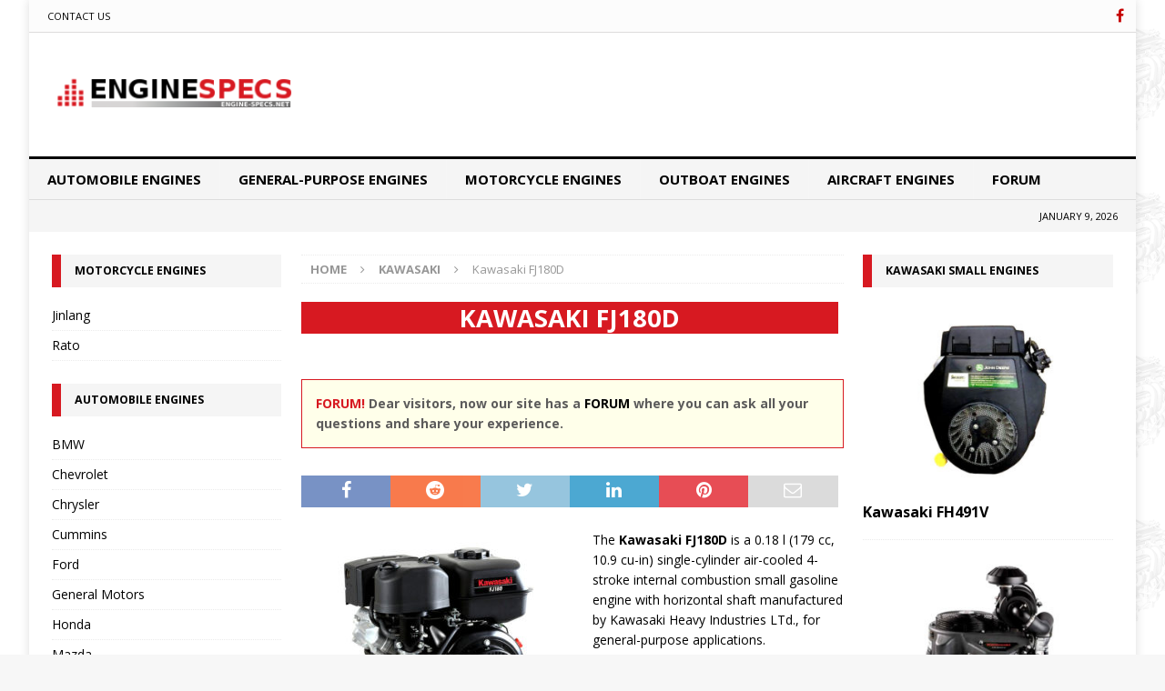

--- FILE ---
content_type: text/html; charset=UTF-8
request_url: https://www.engine-specs.net/kawasaki/fj180d.html
body_size: 21294
content:
<!DOCTYPE html>
<html class="no-js mh-two-sb" lang="en-US">
<head><meta charset="UTF-8"><script>if(navigator.userAgent.match(/MSIE|Internet Explorer/i)||navigator.userAgent.match(/Trident\/7\..*?rv:11/i)){var href=document.location.href;if(!href.match(/[?&]nowprocket/)){if(href.indexOf("?")==-1){if(href.indexOf("#")==-1){document.location.href=href+"?nowprocket=1"}else{document.location.href=href.replace("#","?nowprocket=1#")}}else{if(href.indexOf("#")==-1){document.location.href=href+"&nowprocket=1"}else{document.location.href=href.replace("#","&nowprocket=1#")}}}}</script><script>class RocketLazyLoadScripts{constructor(){this.v="1.2.4",this.triggerEvents=["keydown","mousedown","mousemove","touchmove","touchstart","touchend","wheel"],this.userEventHandler=this._triggerListener.bind(this),this.touchStartHandler=this._onTouchStart.bind(this),this.touchMoveHandler=this._onTouchMove.bind(this),this.touchEndHandler=this._onTouchEnd.bind(this),this.clickHandler=this._onClick.bind(this),this.interceptedClicks=[],window.addEventListener("pageshow",t=>{this.persisted=t.persisted}),window.addEventListener("DOMContentLoaded",()=>{this._preconnect3rdParties()}),this.delayedScripts={normal:[],async:[],defer:[]},this.trash=[],this.allJQueries=[]}_addUserInteractionListener(t){if(document.hidden){t._triggerListener();return}this.triggerEvents.forEach(e=>window.addEventListener(e,t.userEventHandler,{passive:!0})),window.addEventListener("touchstart",t.touchStartHandler,{passive:!0}),window.addEventListener("mousedown",t.touchStartHandler),document.addEventListener("visibilitychange",t.userEventHandler)}_removeUserInteractionListener(){this.triggerEvents.forEach(t=>window.removeEventListener(t,this.userEventHandler,{passive:!0})),document.removeEventListener("visibilitychange",this.userEventHandler)}_onTouchStart(t){"HTML"!==t.target.tagName&&(window.addEventListener("touchend",this.touchEndHandler),window.addEventListener("mouseup",this.touchEndHandler),window.addEventListener("touchmove",this.touchMoveHandler,{passive:!0}),window.addEventListener("mousemove",this.touchMoveHandler),t.target.addEventListener("click",this.clickHandler),this._renameDOMAttribute(t.target,"onclick","rocket-onclick"),this._pendingClickStarted())}_onTouchMove(t){window.removeEventListener("touchend",this.touchEndHandler),window.removeEventListener("mouseup",this.touchEndHandler),window.removeEventListener("touchmove",this.touchMoveHandler,{passive:!0}),window.removeEventListener("mousemove",this.touchMoveHandler),t.target.removeEventListener("click",this.clickHandler),this._renameDOMAttribute(t.target,"rocket-onclick","onclick"),this._pendingClickFinished()}_onTouchEnd(){window.removeEventListener("touchend",this.touchEndHandler),window.removeEventListener("mouseup",this.touchEndHandler),window.removeEventListener("touchmove",this.touchMoveHandler,{passive:!0}),window.removeEventListener("mousemove",this.touchMoveHandler)}_onClick(t){t.target.removeEventListener("click",this.clickHandler),this._renameDOMAttribute(t.target,"rocket-onclick","onclick"),this.interceptedClicks.push(t),t.preventDefault(),t.stopPropagation(),t.stopImmediatePropagation(),this._pendingClickFinished()}_replayClicks(){window.removeEventListener("touchstart",this.touchStartHandler,{passive:!0}),window.removeEventListener("mousedown",this.touchStartHandler),this.interceptedClicks.forEach(t=>{t.target.dispatchEvent(new MouseEvent("click",{view:t.view,bubbles:!0,cancelable:!0}))})}_waitForPendingClicks(){return new Promise(t=>{this._isClickPending?this._pendingClickFinished=t:t()})}_pendingClickStarted(){this._isClickPending=!0}_pendingClickFinished(){this._isClickPending=!1}_renameDOMAttribute(t,e,r){t.hasAttribute&&t.hasAttribute(e)&&(event.target.setAttribute(r,event.target.getAttribute(e)),event.target.removeAttribute(e))}_triggerListener(){this._removeUserInteractionListener(this),"loading"===document.readyState?document.addEventListener("DOMContentLoaded",this._loadEverythingNow.bind(this)):this._loadEverythingNow()}_preconnect3rdParties(){let t=[];document.querySelectorAll("script[type=rocketlazyloadscript][data-rocket-src]").forEach(e=>{let r=e.getAttribute("data-rocket-src");if(r&&0!==r.indexOf("data:")){0===r.indexOf("//")&&(r=location.protocol+r);try{let i=new URL(r).origin;i!==location.origin&&t.push({src:i,crossOrigin:e.crossOrigin||"module"===e.getAttribute("data-rocket-type")})}catch(n){}}}),t=[...new Map(t.map(t=>[JSON.stringify(t),t])).values()],this._batchInjectResourceHints(t,"preconnect")}async _loadEverythingNow(){this.lastBreath=Date.now(),this._delayEventListeners(),this._delayJQueryReady(this),this._handleDocumentWrite(),this._registerAllDelayedScripts(),this._preloadAllScripts(),await this._loadScriptsFromList(this.delayedScripts.normal),await this._loadScriptsFromList(this.delayedScripts.defer),await this._loadScriptsFromList(this.delayedScripts.async);try{await this._triggerDOMContentLoaded(),await this._pendingWebpackRequests(this),await this._triggerWindowLoad()}catch(t){console.error(t)}window.dispatchEvent(new Event("rocket-allScriptsLoaded")),this._waitForPendingClicks().then(()=>{this._replayClicks()}),this._emptyTrash()}_registerAllDelayedScripts(){document.querySelectorAll("script[type=rocketlazyloadscript]").forEach(t=>{t.hasAttribute("data-rocket-src")?t.hasAttribute("async")&&!1!==t.async?this.delayedScripts.async.push(t):t.hasAttribute("defer")&&!1!==t.defer||"module"===t.getAttribute("data-rocket-type")?this.delayedScripts.defer.push(t):this.delayedScripts.normal.push(t):this.delayedScripts.normal.push(t)})}async _transformScript(t){if(await this._littleBreath(),!0===t.noModule&&"noModule"in HTMLScriptElement.prototype){t.setAttribute("data-rocket-status","skipped");return}return new Promise(navigator.userAgent.indexOf("Firefox/")>0||""===navigator.vendor?e=>{let r=document.createElement("script");[...t.attributes].forEach(t=>{let e=t.nodeName;"type"!==e&&("data-rocket-type"===e&&(e="type"),"data-rocket-src"===e&&(e="src"),r.setAttribute(e,t.nodeValue))}),t.text&&(r.text=t.text),r.hasAttribute("src")?(r.addEventListener("load",e),r.addEventListener("error",e)):(r.text=t.text,e());try{t.parentNode.replaceChild(r,t)}catch(i){e()}}:e=>{function r(){t.setAttribute("data-rocket-status","failed"),e()}try{let i=t.getAttribute("data-rocket-type"),n=t.getAttribute("data-rocket-src");i?(t.type=i,t.removeAttribute("data-rocket-type")):t.removeAttribute("type"),t.addEventListener("load",function r(){t.setAttribute("data-rocket-status","executed"),e()}),t.addEventListener("error",r),n?(t.removeAttribute("data-rocket-src"),t.src=n):t.src="data:text/javascript;base64,"+window.btoa(unescape(encodeURIComponent(t.text)))}catch(s){r()}})}async _loadScriptsFromList(t){let e=t.shift();return e&&e.isConnected?(await this._transformScript(e),this._loadScriptsFromList(t)):Promise.resolve()}_preloadAllScripts(){this._batchInjectResourceHints([...this.delayedScripts.normal,...this.delayedScripts.defer,...this.delayedScripts.async],"preload")}_batchInjectResourceHints(t,e){var r=document.createDocumentFragment();t.forEach(t=>{let i=t.getAttribute&&t.getAttribute("data-rocket-src")||t.src;if(i){let n=document.createElement("link");n.href=i,n.rel=e,"preconnect"!==e&&(n.as="script"),t.getAttribute&&"module"===t.getAttribute("data-rocket-type")&&(n.crossOrigin=!0),t.crossOrigin&&(n.crossOrigin=t.crossOrigin),t.integrity&&(n.integrity=t.integrity),r.appendChild(n),this.trash.push(n)}}),document.head.appendChild(r)}_delayEventListeners(){let t={};function e(e,r){!function e(r){!t[r]&&(t[r]={originalFunctions:{add:r.addEventListener,remove:r.removeEventListener},eventsToRewrite:[]},r.addEventListener=function(){arguments[0]=i(arguments[0]),t[r].originalFunctions.add.apply(r,arguments)},r.removeEventListener=function(){arguments[0]=i(arguments[0]),t[r].originalFunctions.remove.apply(r,arguments)});function i(e){return t[r].eventsToRewrite.indexOf(e)>=0?"rocket-"+e:e}}(e),t[e].eventsToRewrite.push(r)}function r(t,e){let r=t[e];Object.defineProperty(t,e,{get:()=>r||function(){},set(i){t["rocket"+e]=r=i}})}e(document,"DOMContentLoaded"),e(window,"DOMContentLoaded"),e(window,"load"),e(window,"pageshow"),e(document,"readystatechange"),r(document,"onreadystatechange"),r(window,"onload"),r(window,"onpageshow")}_delayJQueryReady(t){let e;function r(t){return t.split(" ").map(t=>"load"===t||0===t.indexOf("load.")?"rocket-jquery-load":t).join(" ")}function i(i){if(i&&i.fn&&!t.allJQueries.includes(i)){i.fn.ready=i.fn.init.prototype.ready=function(e){return t.domReadyFired?e.bind(document)(i):document.addEventListener("rocket-DOMContentLoaded",()=>e.bind(document)(i)),i([])};let n=i.fn.on;i.fn.on=i.fn.init.prototype.on=function(){return this[0]===window&&("string"==typeof arguments[0]||arguments[0]instanceof String?arguments[0]=r(arguments[0]):"object"==typeof arguments[0]&&Object.keys(arguments[0]).forEach(t=>{let e=arguments[0][t];delete arguments[0][t],arguments[0][r(t)]=e})),n.apply(this,arguments),this},t.allJQueries.push(i)}e=i}i(window.jQuery),Object.defineProperty(window,"jQuery",{get:()=>e,set(t){i(t)}})}async _pendingWebpackRequests(t){let e=document.querySelector("script[data-webpack]");async function r(){return new Promise(t=>{e.addEventListener("load",t),e.addEventListener("error",t)})}e&&(await r(),await t._requestAnimFrame(),await t._pendingWebpackRequests(t))}async _triggerDOMContentLoaded(){this.domReadyFired=!0,await this._littleBreath(),document.dispatchEvent(new Event("rocket-DOMContentLoaded")),await this._littleBreath(),window.dispatchEvent(new Event("rocket-DOMContentLoaded")),await this._littleBreath(),document.dispatchEvent(new Event("rocket-readystatechange")),await this._littleBreath(),document.rocketonreadystatechange&&document.rocketonreadystatechange()}async _triggerWindowLoad(){await this._littleBreath(),window.dispatchEvent(new Event("rocket-load")),await this._littleBreath(),window.rocketonload&&window.rocketonload(),await this._littleBreath(),this.allJQueries.forEach(t=>t(window).trigger("rocket-jquery-load")),await this._littleBreath();let t=new Event("rocket-pageshow");t.persisted=this.persisted,window.dispatchEvent(t),await this._littleBreath(),window.rocketonpageshow&&window.rocketonpageshow({persisted:this.persisted})}_handleDocumentWrite(){let t=new Map;document.write=document.writeln=function(e){let r=document.currentScript;r||console.error("WPRocket unable to document.write this: "+e);let i=document.createRange(),n=r.parentElement,s=t.get(r);void 0===s&&(s=r.nextSibling,t.set(r,s));let a=document.createDocumentFragment();i.setStart(a,0),a.appendChild(i.createContextualFragment(e)),n.insertBefore(a,s)}}async _littleBreath(){Date.now()-this.lastBreath>45&&(await this._requestAnimFrame(),this.lastBreath=Date.now())}async _requestAnimFrame(){return document.hidden?new Promise(t=>setTimeout(t)):new Promise(t=>requestAnimationFrame(t))}_emptyTrash(){this.trash.forEach(t=>t.remove())}static run(){let t=new RocketLazyLoadScripts;t._addUserInteractionListener(t)}}RocketLazyLoadScripts.run();</script>

<meta name="viewport" content="width=device-width, initial-scale=1.0">
<link rel="profile" href="https://gmpg.org/xfn/11" />

<link rel="preconnect" href="https://pagead2.googlesyndication.com/">
<link rel="preconnect" href="https://fundingchoicesmessages.google.com/">

<title>Kawasaki FJ180D &#8211; Engine Specs</title>
<meta name='robots' content='max-image-preview:large' />
<link rel='dns-prefetch' href='//widgetlogic.org' />
<link rel='dns-prefetch' href='//fonts.googleapis.com' />
<link rel="alternate" type="application/rss+xml" title="Engine Specs &raquo; Feed" href="https://www.engine-specs.net/feed" />
<link rel="alternate" type="application/rss+xml" title="Engine Specs &raquo; Comments Feed" href="https://www.engine-specs.net/comments/feed" />
<link rel="alternate" type="application/rss+xml" title="Engine Specs &raquo; Kawasaki FJ180D Comments Feed" href="https://www.engine-specs.net/kawasaki/fj180d.html/feed" />
<link rel="alternate" title="oEmbed (JSON)" type="application/json+oembed" href="https://www.engine-specs.net/wp-json/oembed/1.0/embed?url=https%3A%2F%2Fwww.engine-specs.net%2Fkawasaki%2Ffj180d.html" />
<link rel="alternate" title="oEmbed (XML)" type="text/xml+oembed" href="https://www.engine-specs.net/wp-json/oembed/1.0/embed?url=https%3A%2F%2Fwww.engine-specs.net%2Fkawasaki%2Ffj180d.html&#038;format=xml" />
<style id='wp-img-auto-sizes-contain-inline-css' type='text/css'>
img:is([sizes=auto i],[sizes^="auto," i]){contain-intrinsic-size:3000px 1500px}
/*# sourceURL=wp-img-auto-sizes-contain-inline-css */
</style>
<style id='classic-theme-styles-inline-css' type='text/css'>
/*! This file is auto-generated */
.wp-block-button__link{color:#fff;background-color:#32373c;border-radius:9999px;box-shadow:none;text-decoration:none;padding:calc(.667em + 2px) calc(1.333em + 2px);font-size:1.125em}.wp-block-file__button{background:#32373c;color:#fff;text-decoration:none}
/*# sourceURL=/wp-includes/css/classic-themes.min.css */
</style>
<link data-minify="1" rel='stylesheet' id='block-widget-css' href='https://www.engine-specs.net/wp-content/cache/min/1/wp-content/plugins/widget-logic/block_widget/css/widget.css?ver=1724237424' type='text/css' media='all' />
<link data-minify="1" rel='stylesheet' id='contact-form-7-css' href='https://www.engine-specs.net/wp-content/cache/min/1/wp-content/plugins/contact-form-7/includes/css/styles.css?ver=1716228170' type='text/css' media='all' />
<link data-minify="1" rel='stylesheet' id='mh-magazine-css' href='https://www.engine-specs.net/wp-content/cache/background-css/www.engine-specs.net/wp-content/cache/min/1/wp-content/themes/mh_mag/style.css?ver=1716228171&wpr_t=1767953511' type='text/css' media='all' />
<link data-minify="1" rel='stylesheet' id='mh-font-awesome-css' href='https://www.engine-specs.net/wp-content/cache/min/1/wp-content/themes/mh_mag/includes/font-awesome.min.css?ver=1728571661' type='text/css' media='all' />
<link rel='stylesheet' id='mh-google-fonts-css' href='https://fonts.googleapis.com/css?family=Open+Sans:300,400,400italic,600,700' type='text/css' media='all' />
<script type="text/javascript" src="https://www.engine-specs.net/wp-includes/js/jquery/jquery.min.js?ver=3.7.1" id="jquery-core-js" defer></script>
<script type="rocketlazyloadscript" data-rocket-type="text/javascript" data-rocket-src="https://www.engine-specs.net/wp-includes/js/jquery/jquery-migrate.min.js?ver=3.4.1" id="jquery-migrate-js" defer></script>
<script type="rocketlazyloadscript" data-minify="1" data-rocket-type="text/javascript" data-rocket-src="https://www.engine-specs.net/wp-content/cache/min/1/wp-content/themes/mh_mag/js/scripts.js?ver=1716228171" id="mh-scripts-js" defer></script>
<link rel="https://api.w.org/" href="https://www.engine-specs.net/wp-json/" /><link rel="alternate" title="JSON" type="application/json" href="https://www.engine-specs.net/wp-json/wp/v2/posts/5742" /><link rel="EditURI" type="application/rsd+xml" title="RSD" href="https://www.engine-specs.net/xmlrpc.php?rsd" />
<link rel="canonical" href="https://www.engine-specs.net/kawasaki/fj180d.html" />
<link rel='shortlink' href='https://www.engine-specs.net/?p=5742' />
<style type="text/css">
.mh-navigation li:hover, .mh-navigation ul li:hover > ul, .mh-main-nav-wrap, .mh-main-nav, .mh-social-nav li a:hover, .entry-tags li, .mh-slider-caption, .mh-widget-layout8 .mh-widget-title .mh-footer-widget-title-inner, .mh-widget-col-1 .mh-slider-caption, .mh-widget-col-1 .mh-posts-lineup-caption, .mh-carousel-layout1, .mh-spotlight-widget, .mh-social-widget li a, .mh-author-bio-widget, .mh-footer-widget .mh-tab-comment-excerpt, .mh-nip-item:hover .mh-nip-overlay, .mh-widget .tagcloud a, .mh-footer-widget .tagcloud a, .mh-footer, .mh-copyright-wrap, input[type=submit]:hover, #infinite-handle span:hover { background: #f5f5f5; }
.mh-extra-nav-bg { background: rgba(245, 245, 245, 0.2); }
.mh-slider-caption, .mh-posts-stacked-title, .mh-posts-lineup-caption { background: #f5f5f5; background: rgba(245, 245, 245, 0.8); }
@media screen and (max-width: 900px) { #mh-mobile .mh-slider-caption, #mh-mobile .mh-posts-lineup-caption { background: rgba(245, 245, 245, 1); } }
.slicknav_menu, .slicknav_nav ul, #mh-mobile .mh-footer-widget .mh-posts-stacked-overlay { border-color: #f5f5f5; }
.mh-copyright, .mh-copyright a { color: #fff; }
.mh-widget-layout4 .mh-widget-title { background: #d71921; background: rgba(215, 25, 33, 0.6); }
.mh-preheader, .mh-wide-layout .mh-subheader, .mh-ticker-title, .mh-main-nav li:hover, .mh-footer-nav, .slicknav_menu, .slicknav_btn, .slicknav_nav .slicknav_item:hover, .slicknav_nav a:hover, .mh-back-to-top, .mh-subheading, .entry-tags .fa, .entry-tags li:hover, .mh-widget-layout2 .mh-widget-title, .mh-widget-layout4 .mh-widget-title-inner, .mh-widget-layout4 .mh-footer-widget-title, .mh-widget-layout5 .mh-widget-title-inner, .mh-widget-layout6 .mh-widget-title, #mh-mobile .flex-control-paging li a.flex-active, .mh-image-caption, .mh-carousel-layout1 .mh-carousel-caption, .mh-tab-button.active, .mh-tab-button.active:hover, .mh-footer-widget .mh-tab-button.active, .mh-social-widget li:hover a, .mh-footer-widget .mh-social-widget li a, .mh-footer-widget .mh-author-bio-widget, .tagcloud a:hover, .mh-widget .tagcloud a:hover, .mh-footer-widget .tagcloud a:hover, .mh-posts-stacked-item .mh-meta, .page-numbers:hover, .mh-loop-pagination .current, .mh-comments-pagination .current, .pagelink, a:hover .pagelink, input[type=submit], #infinite-handle span { background: #d71921; }
.mh-main-nav-wrap .slicknav_nav ul, blockquote, .mh-widget-layout1 .mh-widget-title, .mh-widget-layout3 .mh-widget-title, .mh-widget-layout5 .mh-widget-title, .mh-widget-layout8 .mh-widget-title:after, #mh-mobile .mh-slider-caption, .mh-carousel-layout1, .mh-spotlight-widget, .mh-author-bio-widget, .mh-author-bio-title, .mh-author-bio-image-frame, .mh-video-widget, .mh-tab-buttons, textarea:hover, input[type=text]:hover, input[type=email]:hover, input[type=tel]:hover, input[type=url]:hover { border-color: #d71921; }
.mh-dropcap, .mh-carousel-layout1 .flex-direction-nav a, .mh-carousel-layout2 .mh-carousel-caption, .mh-posts-digest-small-category, .mh-posts-lineup-more, .bypostauthor .fn:after, .mh-comment-list .comment-reply-link:before, #respond #cancel-comment-reply-link:before { color: #d71921; }
#mh-mobile .mh-header-nav li:hover a, .mh-main-nav li a, .mh-extra-nav li:hover a, .mh-footer-nav li:hover a, .mh-social-nav li:hover .fa-mh-social, .mh-main-nav-wrap .slicknav_menu a, .mh-main-nav-wrap .slicknav_menu a:hover, .entry-tags a, .mh-slider-caption, .mh-slider-caption a, .mh-slider-caption a:hover, .mh-spotlight-widget, #mh-mobile .mh-spotlight-widget a, #mh-mobile .mh-spotlight-widget a:hover, .mh-spotlight-widget .mh-spotlight-meta, .mh-posts-stacked-title a, .mh-posts-stacked-title a:hover, .mh-posts-lineup-widget a, .mh-posts-lineup-widget a:hover, .mh-posts-lineup-caption, .mh-footer-widget .mh-tabbed-widget, .mh-footer-widget .mh-tabbed-widget a, .mh-footer-widget .mh-tabbed-widget a:hover, .mh-author-bio-title, .mh-author-bio-text, .mh-social-widget .fa-mh-social, .mh-footer, .mh-footer a, .mh-footer a:hover, .mh-footer .mh-meta, .mh-footer .mh-meta a, .mh-footer .mh-meta a:hover, .mh-footer .wp-caption-text, .mh-widget-layout1 .mh-widget-title.mh-footer-widget-title, .mh-widget-layout1 .mh-widget-title.mh-footer-widget-title a, .mh-widget-layout3 .mh-widget-title.mh-footer-widget-title, .mh-widget-layout3 .mh-widget-title.mh-footer-widget-title a, .mh-widget-layout7 .mh-widget-title.mh-footer-widget-title, .mh-widget-layout7 .mh-widget-title.mh-footer-widget-title a, .mh-widget-layout8 .mh-widget-title.mh-footer-widget-title, .mh-widget-layout8 .mh-widget-title.mh-footer-widget-title a, .mh-copyright, .mh-copyright a, .mh-copyright a:hover, .tagcloud a, .mh-tabbed-widget .tagcloud a, input[type=submit]:hover, #infinite-handle span:hover { color: #000000; }
.mh-main-nav-wrap .slicknav_menu .slicknav_icon-bar { background: #000000; }
.entry-content a { color: #d71921; }
a:hover, .entry-content a:hover, #respond a:hover, #respond #cancel-comment-reply-link:hover, #respond .logged-in-as a:hover, .mh-comment-list .comment-meta a:hover, .mh-ping-list .mh-ping-item a:hover, .mh-meta a:hover, .mh-breadcrumb a:hover, .mh-tabbed-widget a:hover { color: #d71921; }
</style>
<!--[if lt IE 9]>
<script src="https://www.engine-specs.net/wp-content/themes/mh_mag/js/css3-mediaqueries.js"></script>
<![endif]-->
<style type="text/css" id="custom-background-css">
body.custom-background { background-image: var(--wpr-bg-7715cf8b-64a0-42bd-8f49-773396bfdce2); background-position: left top; background-size: auto; background-repeat: repeat; background-attachment: fixed; }
</style>
	<link rel="icon" href="https://www.engine-specs.net/wp-content/uploads/2018/01/favicon.png" sizes="32x32" />
<link rel="icon" href="https://www.engine-specs.net/wp-content/uploads/2018/01/favicon.png" sizes="192x192" />
<link rel="apple-touch-icon" href="https://www.engine-specs.net/wp-content/uploads/2018/01/favicon.png" />
<meta name="msapplication-TileImage" content="https://www.engine-specs.net/wp-content/uploads/2018/01/favicon.png" />
<noscript><style id="rocket-lazyload-nojs-css">.rll-youtube-player, [data-lazy-src]{display:none !important;}</style></noscript>
<script type="rocketlazyloadscript" async data-rocket-src="https://pagead2.googlesyndication.com/pagead/js/adsbygoogle.js?client=ca-pub-7958472158675518" crossorigin="anonymous"></script>

<!--<script type="rocketlazyloadscript">var a=document.createElement('script');a.src='https://pagead2.googlesyndication.com/pagead/js/adsbygoogle.js';document.head.appendChild(a)</script>
<script>
     (adsbygoogle = window.adsbygoogle || []).push({
          google_ad_client: "ca-pub-4922630423662539",
          enable_page_level_ads: true
     });
</script>

<script type="rocketlazyloadscript" data-rocket-src="https://apis.google.com/js/platform.js" async defer></script>
<meta name="verify-admitad" content="1c698c7cfb" />-->
<!-- Yandex.Metrika counter -->
<script type="rocketlazyloadscript">
    (function (d, w, c) {
        (w[c] = w[c] || []).push(function() {
            try {
                w.yaCounter45051224 = new Ya.Metrika({
                    id:45051224,
                    clickmap:true,
                    trackLinks:true,
                    accurateTrackBounce:true
                });
            } catch(e) { }
        });
        var n = d.getElementsByTagName("script")[0],
            s = d.createElement("script"),
            f = function () { n.parentNode.insertBefore(s, n); };
        s.type = "text/javascript";
        s.async = true;
        s.src = "https://mc.yandex.ru/metrika/watch.js";
        if (w.opera == "[object Opera]") {
            d.addEventListener("DOMContentLoaded", f, false);
        } else { f(); }
    })(document, window, "yandex_metrika_callbacks");
</script>
<style id='global-styles-inline-css' type='text/css'>
:root{--wp--preset--aspect-ratio--square: 1;--wp--preset--aspect-ratio--4-3: 4/3;--wp--preset--aspect-ratio--3-4: 3/4;--wp--preset--aspect-ratio--3-2: 3/2;--wp--preset--aspect-ratio--2-3: 2/3;--wp--preset--aspect-ratio--16-9: 16/9;--wp--preset--aspect-ratio--9-16: 9/16;--wp--preset--color--black: #000000;--wp--preset--color--cyan-bluish-gray: #abb8c3;--wp--preset--color--white: #ffffff;--wp--preset--color--pale-pink: #f78da7;--wp--preset--color--vivid-red: #cf2e2e;--wp--preset--color--luminous-vivid-orange: #ff6900;--wp--preset--color--luminous-vivid-amber: #fcb900;--wp--preset--color--light-green-cyan: #7bdcb5;--wp--preset--color--vivid-green-cyan: #00d084;--wp--preset--color--pale-cyan-blue: #8ed1fc;--wp--preset--color--vivid-cyan-blue: #0693e3;--wp--preset--color--vivid-purple: #9b51e0;--wp--preset--gradient--vivid-cyan-blue-to-vivid-purple: linear-gradient(135deg,rgb(6,147,227) 0%,rgb(155,81,224) 100%);--wp--preset--gradient--light-green-cyan-to-vivid-green-cyan: linear-gradient(135deg,rgb(122,220,180) 0%,rgb(0,208,130) 100%);--wp--preset--gradient--luminous-vivid-amber-to-luminous-vivid-orange: linear-gradient(135deg,rgb(252,185,0) 0%,rgb(255,105,0) 100%);--wp--preset--gradient--luminous-vivid-orange-to-vivid-red: linear-gradient(135deg,rgb(255,105,0) 0%,rgb(207,46,46) 100%);--wp--preset--gradient--very-light-gray-to-cyan-bluish-gray: linear-gradient(135deg,rgb(238,238,238) 0%,rgb(169,184,195) 100%);--wp--preset--gradient--cool-to-warm-spectrum: linear-gradient(135deg,rgb(74,234,220) 0%,rgb(151,120,209) 20%,rgb(207,42,186) 40%,rgb(238,44,130) 60%,rgb(251,105,98) 80%,rgb(254,248,76) 100%);--wp--preset--gradient--blush-light-purple: linear-gradient(135deg,rgb(255,206,236) 0%,rgb(152,150,240) 100%);--wp--preset--gradient--blush-bordeaux: linear-gradient(135deg,rgb(254,205,165) 0%,rgb(254,45,45) 50%,rgb(107,0,62) 100%);--wp--preset--gradient--luminous-dusk: linear-gradient(135deg,rgb(255,203,112) 0%,rgb(199,81,192) 50%,rgb(65,88,208) 100%);--wp--preset--gradient--pale-ocean: linear-gradient(135deg,rgb(255,245,203) 0%,rgb(182,227,212) 50%,rgb(51,167,181) 100%);--wp--preset--gradient--electric-grass: linear-gradient(135deg,rgb(202,248,128) 0%,rgb(113,206,126) 100%);--wp--preset--gradient--midnight: linear-gradient(135deg,rgb(2,3,129) 0%,rgb(40,116,252) 100%);--wp--preset--font-size--small: 13px;--wp--preset--font-size--medium: 20px;--wp--preset--font-size--large: 36px;--wp--preset--font-size--x-large: 42px;--wp--preset--spacing--20: 0.44rem;--wp--preset--spacing--30: 0.67rem;--wp--preset--spacing--40: 1rem;--wp--preset--spacing--50: 1.5rem;--wp--preset--spacing--60: 2.25rem;--wp--preset--spacing--70: 3.38rem;--wp--preset--spacing--80: 5.06rem;--wp--preset--shadow--natural: 6px 6px 9px rgba(0, 0, 0, 0.2);--wp--preset--shadow--deep: 12px 12px 50px rgba(0, 0, 0, 0.4);--wp--preset--shadow--sharp: 6px 6px 0px rgba(0, 0, 0, 0.2);--wp--preset--shadow--outlined: 6px 6px 0px -3px rgb(255, 255, 255), 6px 6px rgb(0, 0, 0);--wp--preset--shadow--crisp: 6px 6px 0px rgb(0, 0, 0);}:where(.is-layout-flex){gap: 0.5em;}:where(.is-layout-grid){gap: 0.5em;}body .is-layout-flex{display: flex;}.is-layout-flex{flex-wrap: wrap;align-items: center;}.is-layout-flex > :is(*, div){margin: 0;}body .is-layout-grid{display: grid;}.is-layout-grid > :is(*, div){margin: 0;}:where(.wp-block-columns.is-layout-flex){gap: 2em;}:where(.wp-block-columns.is-layout-grid){gap: 2em;}:where(.wp-block-post-template.is-layout-flex){gap: 1.25em;}:where(.wp-block-post-template.is-layout-grid){gap: 1.25em;}.has-black-color{color: var(--wp--preset--color--black) !important;}.has-cyan-bluish-gray-color{color: var(--wp--preset--color--cyan-bluish-gray) !important;}.has-white-color{color: var(--wp--preset--color--white) !important;}.has-pale-pink-color{color: var(--wp--preset--color--pale-pink) !important;}.has-vivid-red-color{color: var(--wp--preset--color--vivid-red) !important;}.has-luminous-vivid-orange-color{color: var(--wp--preset--color--luminous-vivid-orange) !important;}.has-luminous-vivid-amber-color{color: var(--wp--preset--color--luminous-vivid-amber) !important;}.has-light-green-cyan-color{color: var(--wp--preset--color--light-green-cyan) !important;}.has-vivid-green-cyan-color{color: var(--wp--preset--color--vivid-green-cyan) !important;}.has-pale-cyan-blue-color{color: var(--wp--preset--color--pale-cyan-blue) !important;}.has-vivid-cyan-blue-color{color: var(--wp--preset--color--vivid-cyan-blue) !important;}.has-vivid-purple-color{color: var(--wp--preset--color--vivid-purple) !important;}.has-black-background-color{background-color: var(--wp--preset--color--black) !important;}.has-cyan-bluish-gray-background-color{background-color: var(--wp--preset--color--cyan-bluish-gray) !important;}.has-white-background-color{background-color: var(--wp--preset--color--white) !important;}.has-pale-pink-background-color{background-color: var(--wp--preset--color--pale-pink) !important;}.has-vivid-red-background-color{background-color: var(--wp--preset--color--vivid-red) !important;}.has-luminous-vivid-orange-background-color{background-color: var(--wp--preset--color--luminous-vivid-orange) !important;}.has-luminous-vivid-amber-background-color{background-color: var(--wp--preset--color--luminous-vivid-amber) !important;}.has-light-green-cyan-background-color{background-color: var(--wp--preset--color--light-green-cyan) !important;}.has-vivid-green-cyan-background-color{background-color: var(--wp--preset--color--vivid-green-cyan) !important;}.has-pale-cyan-blue-background-color{background-color: var(--wp--preset--color--pale-cyan-blue) !important;}.has-vivid-cyan-blue-background-color{background-color: var(--wp--preset--color--vivid-cyan-blue) !important;}.has-vivid-purple-background-color{background-color: var(--wp--preset--color--vivid-purple) !important;}.has-black-border-color{border-color: var(--wp--preset--color--black) !important;}.has-cyan-bluish-gray-border-color{border-color: var(--wp--preset--color--cyan-bluish-gray) !important;}.has-white-border-color{border-color: var(--wp--preset--color--white) !important;}.has-pale-pink-border-color{border-color: var(--wp--preset--color--pale-pink) !important;}.has-vivid-red-border-color{border-color: var(--wp--preset--color--vivid-red) !important;}.has-luminous-vivid-orange-border-color{border-color: var(--wp--preset--color--luminous-vivid-orange) !important;}.has-luminous-vivid-amber-border-color{border-color: var(--wp--preset--color--luminous-vivid-amber) !important;}.has-light-green-cyan-border-color{border-color: var(--wp--preset--color--light-green-cyan) !important;}.has-vivid-green-cyan-border-color{border-color: var(--wp--preset--color--vivid-green-cyan) !important;}.has-pale-cyan-blue-border-color{border-color: var(--wp--preset--color--pale-cyan-blue) !important;}.has-vivid-cyan-blue-border-color{border-color: var(--wp--preset--color--vivid-cyan-blue) !important;}.has-vivid-purple-border-color{border-color: var(--wp--preset--color--vivid-purple) !important;}.has-vivid-cyan-blue-to-vivid-purple-gradient-background{background: var(--wp--preset--gradient--vivid-cyan-blue-to-vivid-purple) !important;}.has-light-green-cyan-to-vivid-green-cyan-gradient-background{background: var(--wp--preset--gradient--light-green-cyan-to-vivid-green-cyan) !important;}.has-luminous-vivid-amber-to-luminous-vivid-orange-gradient-background{background: var(--wp--preset--gradient--luminous-vivid-amber-to-luminous-vivid-orange) !important;}.has-luminous-vivid-orange-to-vivid-red-gradient-background{background: var(--wp--preset--gradient--luminous-vivid-orange-to-vivid-red) !important;}.has-very-light-gray-to-cyan-bluish-gray-gradient-background{background: var(--wp--preset--gradient--very-light-gray-to-cyan-bluish-gray) !important;}.has-cool-to-warm-spectrum-gradient-background{background: var(--wp--preset--gradient--cool-to-warm-spectrum) !important;}.has-blush-light-purple-gradient-background{background: var(--wp--preset--gradient--blush-light-purple) !important;}.has-blush-bordeaux-gradient-background{background: var(--wp--preset--gradient--blush-bordeaux) !important;}.has-luminous-dusk-gradient-background{background: var(--wp--preset--gradient--luminous-dusk) !important;}.has-pale-ocean-gradient-background{background: var(--wp--preset--gradient--pale-ocean) !important;}.has-electric-grass-gradient-background{background: var(--wp--preset--gradient--electric-grass) !important;}.has-midnight-gradient-background{background: var(--wp--preset--gradient--midnight) !important;}.has-small-font-size{font-size: var(--wp--preset--font-size--small) !important;}.has-medium-font-size{font-size: var(--wp--preset--font-size--medium) !important;}.has-large-font-size{font-size: var(--wp--preset--font-size--large) !important;}.has-x-large-font-size{font-size: var(--wp--preset--font-size--x-large) !important;}
/*# sourceURL=global-styles-inline-css */
</style>
<style id="wpr-lazyload-bg"></style><style id="wpr-lazyload-bg-exclusion"></style>
<noscript>
<style id="wpr-lazyload-bg-nostyle">:root{--wpr-bg-7076df76-cc35-49c1-9e8e-b77b9cf56d38: url('https://www.engine-specs.net/ad-back.png');}:root{--wpr-bg-7715cf8b-64a0-42bd-8f49-773396bfdce2: url('https://www.engine-specs.net/wp-content/uploads/2017/11/back2.png');}</style>
</noscript>
<script type="application/javascript">const rocket_pairs = [{"selector":"div.ad336","style":":root{--wpr-bg-7076df76-cc35-49c1-9e8e-b77b9cf56d38: url('https:\/\/www.engine-specs.net\/ad-back.png');}","hash":"7076df76-cc35-49c1-9e8e-b77b9cf56d38"},{"selector":"body.custom-background","style":":root{--wpr-bg-7715cf8b-64a0-42bd-8f49-773396bfdce2: url('https:\/\/www.engine-specs.net\/wp-content\/uploads\/2017\/11\/back2.png');}","hash":"7715cf8b-64a0-42bd-8f49-773396bfdce2"}]; const rocket_excluded_pairs = [];</script></head>
<body id="mh-mobile" class="wp-singular post-template-default single single-post postid-5742 single-format-standard custom-background wp-custom-logo wp-theme-mh_mag mh-boxed-layout mh-left-sb mh-loop-layout4 mh-widget-layout3 mh-loop-hide-caption" itemscope="itemscope" itemtype="http://schema.org/WebPage">
<div class="mh-container mh-container-outer">
<div class="mh-header-nav-mobile clearfix"></div>
	<div class="mh-preheader" style="background: #fcfcfc; border-bottom: solid 1px #dedcdc">
    	<div class="mh-container mh-container-inner mh-row clearfix">
							<div style="color:#fcfcfc;" class="mh-header-bar-content mh-header-bar-top-left mh-col-2-3 clearfix">
											<nav class="mh-navigation mh-header-nav mh-header-nav-top clearfix" itemscope="itemscope" itemtype="http://schema.org/SiteNavigationElement">
							<div class="menu-top-left-container"><ul id="menu-top-left" class="menu"><li id="menu-item-3745" class="menu-item menu-item-type-post_type menu-item-object-page menu-item-3745"><a href="https://www.engine-specs.net/contact">Contact us</a></li>
</ul></div>						</nav>
									</div>
										<div class="mh-header-bar-content mh-header-bar-top-right mh-col-1-3 clearfix">
											<nav class="mh-social-icons mh-social-nav mh-social-nav-top clearfix" itemscope="itemscope" itemtype="http://schema.org/SiteNavigationElement">
							<div class="menu-social-container"><ul id="menu-social" class="menu"><li id="menu-item-2609" class="menu-item menu-item-type-custom menu-item-object-custom menu-item-2609"><a href="https://www.facebook.com/"><i class="fa fa-mh-social"></i><span class="screen-reader-text">Facebook</span></a></li>
</ul></div>						</nav>
									</div>
					</div>
	</div>
<header class="mh-header" itemscope="itemscope" itemtype="http://schema.org/WPHeader">
	<div class="mh-container mh-container-inner clearfix" style="border-bottom: 1px solid #000000;">
		<div class="mh-custom-header clearfix">
<div class="mh-header-columns mh-row clearfix">
<div class="mh-col-1-3 mh-site-identity">
<div class="mh-site-logo" role="banner" itemscope="itemscope" itemtype="http://schema.org/Brand">
<a href="/" class="custom-logo-link" rel="home"><img width="269" height="34" src="https://www.engine-specs.net/wp-content/uploads/2018/04/logo7.png" class="custom-logo" alt="Engine Specs" loading="eager" itemprop="logo" decoding="async" /></a></div>
</div>
<aside class="mh-col-2-3 mh-header-widget-2">
<div id="custom_html-2" class="widget_text mh-widget mh-header-2 widget_custom_html"><div class="textwidget custom-html-widget"><div class="top-adv">
<!-- engine-specs.net - Fixed(728x90) -->
<ins class="adsbygoogle"
     style="display:inline-block;width:728px;height:90px"
     data-ad-client="ca-pub-7958472158675518"
     data-ad-slot="2539230200"></ins>
<script>
     (adsbygoogle = window.adsbygoogle || []).push({});
</script>

</div>	</div></div></aside>
</div>
</div>
	</div>
	<div class="mh-main-nav-wrap">
		<nav class="mh-navigation mh-main-nav mh-container mh-container-inner clearfix" itemscope="itemscope" itemtype="http://schema.org/SiteNavigationElement">
			<div class="menu-main-container"><ul id="menu-main" class="menu"><li id="menu-item-15452" class="menu-item menu-item-type-post_type menu-item-object-page menu-item-15452"><a href="https://www.engine-specs.net/automobile-engines">Automobile engines</a></li>
<li id="menu-item-15451" class="menu-item menu-item-type-post_type menu-item-object-page menu-item-15451"><a href="https://www.engine-specs.net/general-purpose-engines">General-purpose engines</a></li>
<li id="menu-item-15448" class="menu-item menu-item-type-post_type menu-item-object-page menu-item-15448"><a href="https://www.engine-specs.net/motorcycle-engines">Motorcycle engines</a></li>
<li id="menu-item-15450" class="menu-item menu-item-type-post_type menu-item-object-page menu-item-15450"><a href="https://www.engine-specs.net/outboat-engines">Outboat engines</a></li>
<li id="menu-item-15449" class="menu-item menu-item-type-post_type menu-item-object-page menu-item-15449"><a href="https://www.engine-specs.net/aircraft-engines">Aircraft engines</a></li>
<li id="menu-item-15453" class="menu-item menu-item-type-custom menu-item-object-custom menu-item-15453"><a href="https://www.engine-specs.net/forum/">Forum</a></li>
</ul></div>		</nav>
	</div>
	<div id="fb-root"></div>
<script type="rocketlazyloadscript">(function(d, s, id) {
  var js, fjs = d.getElementsByTagName(s)[0];
  if (d.getElementById(id)) return;
  js = d.createElement(s); js.id = id;
  js.src = 'https://connect.facebook.net/en_EN/sdk.js#xfbml=1&version=v2.12';
  fjs.parentNode.insertBefore(js, fjs);
}(document, 'script', 'facebook-jssdk'));</script>
</header>
	<div class="mh-subheader">
		<div class="mh-container mh-container-inner mh-row clearfix">
										<div class="mh-header-bar-content mh-header-bar-bottom-right mh-col-1-3 clearfix">
											<div class="mh-header-date mh-header-date-bottom">
							January 9, 2026						</div>
									</div>
					</div>
	</div>
<div class="mh-wrapper clearfix">
	<div class="mh-main clearfix">
		<div id="main-content" class="mh-content" role="main" itemprop="mainContentOfPage"><nav class="mh-breadcrumb" itemscope itemtype="http://schema.org/BreadcrumbList"><span itemprop="itemListElement" itemscope itemtype="http://schema.org/ListItem"><a href="https://www.engine-specs.net" itemprop="item"><span itemprop="name">Home</span></a><meta itemprop="position" content="1" /></span><span class="mh-breadcrumb-delimiter"><i class="fa fa-angle-right"></i></span><span itemprop="itemListElement" itemscope itemtype="http://schema.org/ListItem"><a href="https://www.engine-specs.net/kawasaki" itemprop="item"><span itemprop="name">Kawasaki</span></a><meta itemprop="position" content="2" /></span><span class="mh-breadcrumb-delimiter"><i class="fa fa-angle-right"></i></span>Kawasaki FJ180D</nav>
<article id="post-5742" class="post-5742 post type-post status-publish format-standard has-post-thumbnail hentry category-kawasaki tag-gp tag-kawasaki">
	<header class="entry-header clearfix"><h1 class="mainpage-title"><span class="mainpage-title-inner">Kawasaki FJ180D</span></h1>		
		
			</header>
	<div style="font-size:14px; border: 1px solid #d71921; padding:15px; color:#5c5b5b; background: #ffffea; margin-top:30px; margin-bottom:30px;">		
		<noindex>		
		<span style="color:#d71921;"><strong>FORUM!</strong></span><strong> Dear visitors, now our site has a <a href="https://www.engine-specs.net/forum/">FORUM</a> where you can ask all your questions and share your experience.
		 

		</strong>
		</noindex>		
		</div>
		<div class="entry-content clearfix"><div class="mh-social-top">
<div class="mh-share-buttons clearfix">
	<a class="mh-facebook" href="#" onclick="window.open('https://www.facebook.com/sharer.php?u=https%3A%2F%2Fwww.engine-specs.net%2Fkawasaki%2Ffj180d.html&t=Kawasaki+FJ180D', 'facebookShare', 'width=626,height=436'); return false;" title="Share on Facebook">
		<span class="mh-share-button"><i class="fa fa-facebook"></i></span>
	</a>
	<a class="mh-reddit" href="#" onclick="window.open('http://reddit.com/submit?url=https%3A%2F%2Fwww.engine-specs.net%2Fkawasaki%2Ffj180d.html&title=Kawasaki+FJ180D', 'redditShare', 'width=626,height=436'); return false;" title="Share via Reddit">
		<span class="mh-share-button"><i class="fa fa-reddit"></i></span>
	</a>
	<a class="mh-twitter" href="#" onclick="window.open('https://twitter.com/share?text=Kawasaki+FJ180D:&url=https%3A%2F%2Fwww.engine-specs.net%2Fkawasaki%2Ffj180d.html', 'twitterShare', 'width=626,height=436'); return false;" title="Tweet This Post">
		<span class="mh-share-button"><i class="fa fa-twitter"></i></span>
	</a>
	<a class="mh-linkedin" href="#" onclick="window.open('https://www.linkedin.com/shareArticle?mini=true&url=https%3A%2F%2Fwww.engine-specs.net%2Fkawasaki%2Ffj180d.html&source=', 'linkedinShare', 'width=626,height=436'); return false;" title="Share on LinkedIn">
		<span class="mh-share-button"><i class="fa fa-linkedin"></i></span>
	</a>
	<a class="mh-pinterest" href="#" onclick="window.open('https://pinterest.com/pin/create/button/?url=https%3A%2F%2Fwww.engine-specs.net%2Fkawasaki%2Ffj180d.html&media=https://www.engine-specs.net/wp-content/uploads/2018/06/fj180d.jpg&description=Kawasaki+FJ180D', 'pinterestShare', 'width=750,height=350'); return false;" title="Pin This Post">
		<span class="mh-share-button"><i class="fa fa-pinterest"></i></span>
	</a>
		<a class="mh-email" href="/cdn-cgi/l/email-protection#1a25696f78707f796e27517b6d7b697b71733f282a5c502b222a5e3c7b776a2178757e6327726e6e6a693f295b3f285c3f285c6d6d6d347f747d73747f37696a7f796934747f6e3f285c717b6d7b697b71733f285c7c702b222a7e34726e7776" title="Send this article to a friend" target="_blank">
		<span class="mh-share-button"><i class="fa fa-envelope-o"></i></span>
	</a>
	
</div>


</div>
<p><a href="https://www.engine-specs.net/wp-content/uploads/2018/06/fj180d.jpg"><img fetchpriority="high" decoding="async" src="data:image/svg+xml,%3Csvg%20xmlns='http://www.w3.org/2000/svg'%20viewBox='0%200%20300%20225'%3E%3C/svg%3E" alt="Kawasaki FJ180D" width="300" height="225" class="alignleft size-medium wp-image-5744" data-lazy-srcset="https://www.engine-specs.net/wp-content/uploads/2018/06/fj180d-300x225.jpg 300w,   https://www.engine-specs.net/wp-content/uploads/2018/06/fj180d-326x245.jpg 326w,   https://www.engine-specs.net/wp-content/uploads/2018/06/fj180d-80x60.jpg 80w,   https://www.engine-specs.net/wp-content/uploads/2018/06/fj180d.jpg 640w" data-lazy-sizes="(max-width: 300px) 100vw, 300px" data-lazy-src="https://www.engine-specs.net/wp-content/uploads/2018/06/fj180d-300x225.jpg" /><noscript><img fetchpriority="high" decoding="async" src="https://www.engine-specs.net/wp-content/uploads/2018/06/fj180d-300x225.jpg" alt="Kawasaki FJ180D" width="300" height="225" class="alignleft size-medium wp-image-5744" srcset="https://www.engine-specs.net/wp-content/uploads/2018/06/fj180d-300x225.jpg 300w,   https://www.engine-specs.net/wp-content/uploads/2018/06/fj180d-326x245.jpg 326w,   https://www.engine-specs.net/wp-content/uploads/2018/06/fj180d-80x60.jpg 80w,   https://www.engine-specs.net/wp-content/uploads/2018/06/fj180d.jpg 640w" sizes="(max-width: 300px) 100vw, 300px" /></noscript></a>The <strong>Kawasaki FJ180D</strong> is a 0.18 l (179 cc, 10.9 cu-in) single-cylinder air-cooled 4-stroke internal combustion small gasoline engine with horizontal shaft manufactured by Kawasaki Heavy Industries LTd., for general-purpose applications. </p>
<p>The FJ180D engine has an OHV (overhead valve) design; spherical combustion chamber; cast iron cylinder liner; dual ball bearing main journals; K-Twin balancer; float type carburetor with fixed main jet; CDI ignition system; mechanical governor and recoil starter with an automatic compression release. The engine uses a dual-element air filter.</p>
<table style="width: 100%; margin-top:20px;">
<tr><td align="center">
<!-- engine-specs.net - Fixed(336X280) -->
<ins class="adsbygoogle"
     style="display:inline-block;width:336px;height:280px"
     data-ad-client="ca-pub-7958472158675518"
     data-ad-slot="5049843476"></ins>
<script data-cfasync="false" src="/cdn-cgi/scripts/5c5dd728/cloudflare-static/email-decode.min.js"></script><script>
     (adsbygoogle = window.adsbygoogle || []).push({});
</script>
</td></tr>
</table>
<p>A 65.0 mm (2.56 in) cylinder bore and 54.0 mm (2.13 in) piston stroke give the motor a total of 179 cc of displacement. Compression ratio rating is 8.4:1. The Kawasaki FJ180D motor produced 5.6 PS (4.1 kW; 5.5 HP) at 3,600 rpm of maximum horsepower and 11.0 Nm (1.12 kg·m; 8.12 ft·lb) at 3,200 rpm of torque. </p>
<h2>General information</h2>
<table class="tech">
<tr>
<td colspan="2" class="head"><strong>Engine Specifications</strong></td>
</tr>
<tr>
<td class="specs_a">Model</td>
<td class="specs_b">FJ180D</td>
</tr>
<tr >
<td class="specs_a">Type</td>
<td class="specs_b">4-stroke, OHV, single cylinder</td>
</tr>
<tr>
<td class="specs_a">Displacement</td>
<td class="specs_b">179 cm <sup>3</sup> (10.9 cu-in)</td>
</tr>
<tr >
<td class="specs_a">Max. horsepower</td>
<td class="specs_b">5.6 PS (4.1 KW; 5.5 HP) at 3,600 rpm</td>
</tr>
<tr>
<td class="specs_a">Max. torque (crank PTO)</td>
<td class="specs_b">11.0 Nm (1.12 kg·m; 8.12 ft·lb) at 3,200 rpm</td>
</tr>
<tr >
<td class="specs_a">Carburetor</td>
<td class="specs_b">Float type with fixed main jet</td>
</tr>
<tr>
<td class="specs_a">Cooling system</td>
<td class="specs_b">Forced-air</td>
</tr>
<tr >
<td class="specs_a">Ignition system</td>
<td class="specs_b">CDI</td>
</tr>
<tr>
<td class="specs_a">Lubricating system</td>
<td class="specs_b">Splash</td>
</tr>
<tr >
<td class="specs_a">Starting system</td>
<td class="specs_b">Recoil starter</td>
</tr>
<tr>
<td class="specs_a">Stoping system</td>
<td class="specs_b">Ignition primary circuit ground</td>
</tr>
<tr >
<td class="specs_a">Fuel used</td>
<td class="specs_b">Unleaded gasoline (octane number 86 or higher)</td>
</tr>
<tr>
<td class="specs_a">Fuel tank capacity</td>
<td class="specs_b">3.2 L</td>
</tr>
<tr >
<td class="specs_a">Fuel consumption</td>
<td class="specs_b">298 g/HPh</td>
</tr>
<tr>
<td class="specs_a">PTO shaft rotation</td>
<td class="specs_b">Counterclockwise (from PTO shaft side)</td>
</tr>
</table>
<table style="width: 100%; margin-top:20px;">
<tr><td align="center">
<!-- engine-specs.net - Fixed(336X280) -->
<ins class="adsbygoogle"
     style="display:inline-block;width:336px;height:280px"
     data-ad-client="ca-pub-7958472158675518"
     data-ad-slot="5049843476"></ins>
<script>
     (adsbygoogle = window.adsbygoogle || []).push({});
</script>
</td></tr>
</table>
<h2>Dimensions and Weight</h2>
<table class="tech">
<tr style="text-align:center; font-weight:bold; background:#d7d7d7;">
<td></td>
<td>Kawasaki FJ180D</td>
</tr>
<tr style="text-align:center;">
<td style="text-align:left; font-weight:bold;">Length</td>
<td>304 mm (12.0 in)</td>
</tr>
<tr style="text-align:center;" >
<td style="text-align:left; font-weight:bold;">Width</td>
<td>366 mm (14.4 in)</td>
</tr>
<tr style="text-align:center;">
<td style="text-align:left; font-weight:bold;">Height</td>
<td>370 mm (14.6 in)</td>
</tr>
<tr style="text-align:center;" >
<td style="text-align:left; font-weight:bold;">Dry weight</td>
<td>17.5 kg (38.6 lbs)</td>
</tr>
</table>
<h2>Tightening torque specs</h2>
<table class="tech">
<tr>
<td colspan="2" class="head"><strong>Tightening torque specs</strong></td>
</tr>
<tr>
<td class="specs_a">Connecting rod bolt</td>
<td class="specs_b">9 Nm; 0.9 kg·m; 6.6 ft·lb</td>
</tr>
<tr>
<td class="specs_a">Cylinder head bolt</td>
<td class="specs_b">24 Nm; 2.4 kg·m; 17.7 ft·lb</td>
</tr>
<tr>
<td class="specs_a">Flywheel nut</td>
<td class="specs_b">42 Nm; 4.2 kg·m; 31 ft·lb</td>
</tr>
<tr>
<td class="specs_a">Valve clearance lock nut</td>
<td class="specs_b">11 Nm; 1.1 kg·m; 8.1 ft·lb</td>
</tr>
<tr>
<td class="specs_a">Crankcase cover</td>
<td class="specs_b">22 Nm; 2.2 kg·m; 16.2 ft·lb</td>
</tr>
<tr>
<td class="specs_a">Oil drain plug</td>
<td class="specs_b">32 Nm; 3.3 kg·m; 24 ft·lb</td>
</tr>
<tr>
<td class="specs_a">Spark plug</td>
<td class="specs_b">23 Nm; 2.3 kg·m; 17 ft·lb</td>
</tr>
</table>
<table style="width: 100%; margin-top:20px;">
<tr><td align="center">
<!-- engine-specs.net - Fixed(336X280) -->
<ins class="adsbygoogle"
     style="display:inline-block;width:336px;height:280px"
     data-ad-client="ca-pub-7958472158675518"
     data-ad-slot="5049843476"></ins>
<script>
     (adsbygoogle = window.adsbygoogle || []).push({});
</script>
</td></tr>
</table>
<h2>Service Information</h2>
<table class="tech">
<tr>
<td colspan="2" class="head"><strong>Engine</strong></td>
</tr>
<tr>
<td class="specs_a">Maximum speed</td>
<td class="specs_b">4,000 &plusmn; 100 rpm</td>
</tr>
<tr>
<td class="specs_a">Idle speed</td>
<td class="specs_b">1,600 &plusmn; 150 rpm</td>
</tr>
<tr>
<td class="specs_a">Cylinder compression</td>
<td class="specs_b">3.0 kg/cm<sup>2</sup> (42 psi) at 600 rpm </td>
</tr>
<tr>
<td colspan="2" class="head"><strong>Valve clearance</strong></td>
</tr>
<tr>
<td class="specs_a">Intake valve clearance</td>
<td class="specs_b">0.12 mm (0.0047 in)</td>
</tr>
<tr>
<td class="specs_a">Exhaust valve clearance</td>
<td class="specs_b">0.12 mm (0.0047 in)</td>
</tr>
<tr>
<td colspan="2" class="head"><strong>Oil system</strong></td>
</tr>
<tr>
<td class="specs_a">Oil type</td>
<td class="specs_b">4-stroke or an equivalent (SF, SG, SH, or SJ)</td>
</tr>
<tr>
<td class="specs_a">Recommended oil</td>
<td class="specs_b">SAE 10W-30</td>
</tr>
<tr>
<td class="specs_a">Oil capacity</td>
<td class="specs_b">0.55 L</td>
</tr>
<tr>
<td colspan="2" class="head"><strong>Ignition system</strong></td>
</tr>
<tr>
<td class="specs_a">Spark plug</td>
<td class="specs_b"><strong>NGK:</strong> BPR5ES</td>
</tr>
<tr>
<td class="specs_a">Spark plug gap</td>
<td class="specs_b">0.7-0.8 mm (0.028-0.031 in)</td>
</tr>
<tr>
<td class="specs_a">Ignition coil air gap</td>
<td class="specs_b">0.3 mm (0.012 in)</td>
</tr>
</table>

	<!--<div style="font-size:14px; border: 1px solid #838383; padding:15px; color:#5c5b5b; background: #f9f9f9; margin-top:30px; margin-bottom:30px; overflow:hidden;">
	<img src="data:image/svg+xml,%3Csvg%20xmlns='http://www.w3.org/2000/svg'%20viewBox='0%200%20130%20130'%3E%3C/svg%3E" alt="" width="130" height="130" style="display: inline; float: left; margin: 0px 25px 0px 0; border: 1px solid #d71921; padding: 2px;" data-lazy-src="https://www.engine-specs.net/wp-content/uploads/2023/09/profile-300x300.jpg" /><noscript><img src="https://www.engine-specs.net/wp-content/uploads/2023/09/profile-300x300.jpg" alt="" width="130" height="130" style="display: inline; float: left; margin: 0px 25px 0px 0; border: 1px solid #d71921; padding: 2px;" /></noscript>
	<strong>Author:</strong> <span style="color: #d71921; font-weight: 600;">Sergei Wers</span></br> 
	<strong>About:</strong> Co-founder and CEO of a multi-brand auto repair shop (engine repair, chassis repair, body repair and painting) for over 15 years. I have been developing internet sites with technical specifications for more than seven years. <br><br>

	</div>-->
	<div class="mh-social-bottom">
<div class="mh-share-buttons clearfix">
	<a class="mh-facebook" href="#" onclick="window.open('https://www.facebook.com/sharer.php?u=https%3A%2F%2Fwww.engine-specs.net%2Fkawasaki%2Ffj180d.html&t=Kawasaki+FJ180D', 'facebookShare', 'width=626,height=436'); return false;" title="Share on Facebook">
		<span class="mh-share-button"><i class="fa fa-facebook"></i></span>
	</a>
	<a class="mh-reddit" href="#" onclick="window.open('http://reddit.com/submit?url=https%3A%2F%2Fwww.engine-specs.net%2Fkawasaki%2Ffj180d.html&title=Kawasaki+FJ180D', 'redditShare', 'width=626,height=436'); return false;" title="Share via Reddit">
		<span class="mh-share-button"><i class="fa fa-reddit"></i></span>
	</a>
	<a class="mh-twitter" href="#" onclick="window.open('https://twitter.com/share?text=Kawasaki+FJ180D:&url=https%3A%2F%2Fwww.engine-specs.net%2Fkawasaki%2Ffj180d.html', 'twitterShare', 'width=626,height=436'); return false;" title="Tweet This Post">
		<span class="mh-share-button"><i class="fa fa-twitter"></i></span>
	</a>
	<a class="mh-linkedin" href="#" onclick="window.open('https://www.linkedin.com/shareArticle?mini=true&url=https%3A%2F%2Fwww.engine-specs.net%2Fkawasaki%2Ffj180d.html&source=', 'linkedinShare', 'width=626,height=436'); return false;" title="Share on LinkedIn">
		<span class="mh-share-button"><i class="fa fa-linkedin"></i></span>
	</a>
	<a class="mh-pinterest" href="#" onclick="window.open('https://pinterest.com/pin/create/button/?url=https%3A%2F%2Fwww.engine-specs.net%2Fkawasaki%2Ffj180d.html&media=https://www.engine-specs.net/wp-content/uploads/2018/06/fj180d.jpg&description=Kawasaki+FJ180D', 'pinterestShare', 'width=750,height=350'); return false;" title="Pin This Post">
		<span class="mh-share-button"><i class="fa fa-pinterest"></i></span>
	</a>
		<a class="mh-email" href="/cdn-cgi/l/email-protection#e8d79b9d8a828d8b9cd5a3899f899b898381cddad8aea2d9d0d8acce898598d38a878c91d5809c9c989bcddba9cddaaecddaae9f9f9fc68d868f81868dc59b988d8b9bc6868d9ccddaae83899f899b898381cddaae8e82d9d0d88cc6809c8584" title="Send this article to a friend" target="_blank">
		<span class="mh-share-button"><i class="fa fa-envelope-o"></i></span>
	</a>
	
</div>


</div>

	<!--<div style="margin-top:10px; margin-bottom:20px;">
	<ins class="adsbygoogle"
     		style="display:block"
     		data-ad-format="autorelaxed"
     		data-ad-client="ca-pub-4922630423662539"
     		data-ad-slot="9597632855"></ins>
	<script>
     	(adsbygoogle = window.adsbygoogle || []).push({});
	</script>	
	</div>-->
	<div style="font-size:14px; border: 1px solid #d71921; padding:15px; color:#5c5b5b; background: #ffffea; margin-top:30px; margin-bottom:30px;">		
		<noindex>		
		<span style="color:#d71921;"><strong>ATTENTION!</strong></span><strong> Dear visitors, this site is not a trading platform, an official dealer or a spare parts supplier, so we do not have any 		price lists or spare parts catalogs. We are an information portal and provide the technical specifications of gasoline and diesel engines.<br><br>
		
		<p>We try to use verified sources and official documentation, however, differences between sources or errors in entering information may occur.	We do not provide advice on technical issues related to the engines operation or repair. We do not recommend using provided information for engines repairing engines or spare parts ordering, use only official service manuals and spare-parts catalogs.
		 

		</strong>
		</noindex>		
		</div>

	<div style="font-size:14px; border: 1px solid #d71921; padding:15px; color:#5c5b5b; background: #ffffea; margin-top:30px; margin-bottom:30px;">		
		<noindex>		
		<span style="color:#d71921;"><strong>FORUM!</strong></span><strong> Dear visitors, now our site has a <a href="https://www.engine-specs.net/forum/">FORUM</a> where you can ask all your questions and share your experience.
		 

		</strong>
		</noindex>		
		</div>


	</div></article>
<div id="comments" class="mh-comments-wrap">
			<h4 class="mh-widget-title mh-comment-form-title">
				<span class="mh-widget-title-inner">
					Be the first to comment				</span>
			</h4>	<div id="respond" class="comment-respond">
		<h3 id="reply-title" class="comment-reply-title">Leave a Reply <small><a rel="nofollow" id="cancel-comment-reply-link" href="/kawasaki/fj180d.html#respond" style="display:none;">Cancel reply</a></small></h3><form action="https://www.engine-specs.net/wp-comments-post.php" method="post" id="commentform" class="comment-form"><p class="comment-notes">Your email address will not be published.</p><p class="comment-form-comment"><label for="comment">Comment</label><br/><textarea id="comment" name="comment" cols="45" rows="5" aria-required="true"></textarea></p><p class="comment-form-author"><label for="author">Name </label><span class="required">*</span><br/><input id="author" name="author" type="text" value="" size="30" aria-required='true' /></p>
<p class="comment-form-email"><label for="email">Email </label><span class="required">*</span><br/><input id="email" name="email" type="text" value="" size="30" aria-required='true' /></p>
<p class="comment-form-url"><label for="url">Website</label><br/><input id="url" name="url" type="text" value="" size="30" /></p>
<input type="text" name="vMQux" value="" style="display: none !important;" />
<p class="form-submit"><input name="submit" type="submit" id="submit" class="submit" value="Post Comment" /> <input type='hidden' name='comment_post_ID' value='5742' id='comment_post_ID' />
<input type='hidden' name='comment_parent' id='comment_parent' value='0' />
</p></form>	</div><!-- #respond -->
	</div>
		</div>
			<aside class="mh-widget-col-1 mh-sidebar" itemscope="itemscope" itemtype="http://schema.org/WPSideBar"><div id="nav_menu-5" class="mh-widget widget_nav_menu"><h4 class="mh-widget-title"><span class="mh-widget-title-inner">Motorcycle engines</span></h4><div class="menu-moto-eng-container"><ul id="menu-moto-eng" class="menu"><li id="menu-item-6628" class="menu-item menu-item-type-post_type menu-item-object-page menu-item-6628"><a href="https://www.engine-specs.net/jinlang-motorcycle-engines">Jinlang</a></li>
<li id="menu-item-4721" class="menu-item menu-item-type-post_type menu-item-object-page menu-item-4721"><a href="https://www.engine-specs.net/rato-motorcycle-engines">Rato</a></li>
</ul></div></div><div id="nav_menu-2" class="mh-widget widget_nav_menu"><h4 class="mh-widget-title"><span class="mh-widget-title-inner">Automobile engines</span></h4><div class="menu-automobile-eng-container"><ul id="menu-automobile-eng" class="menu"><li id="menu-item-3826" class="menu-item menu-item-type-post_type menu-item-object-page menu-item-3826"><a href="https://www.engine-specs.net/bmw-engines">BMW</a></li>
<li id="menu-item-7027" class="menu-item menu-item-type-post_type menu-item-object-page menu-item-7027"><a href="https://www.engine-specs.net/chevrolet-engines">Chevrolet</a></li>
<li id="menu-item-10537" class="menu-item menu-item-type-post_type menu-item-object-page menu-item-10537"><a href="https://www.engine-specs.net/chrysler-engines">Chrysler</a></li>
<li id="menu-item-10575" class="menu-item menu-item-type-post_type menu-item-object-page menu-item-10575"><a href="https://www.engine-specs.net/cummins-engines">Cummins</a></li>
<li id="menu-item-11117" class="menu-item menu-item-type-post_type menu-item-object-page menu-item-11117"><a href="https://www.engine-specs.net/ford-engines">Ford</a></li>
<li id="menu-item-6979" class="menu-item menu-item-type-post_type menu-item-object-page menu-item-6979"><a href="https://www.engine-specs.net/general-motors-engines">General Motors</a></li>
<li id="menu-item-6913" class="menu-item menu-item-type-post_type menu-item-object-page menu-item-6913"><a href="https://www.engine-specs.net/honda-engines">Honda</a></li>
<li id="menu-item-11121" class="menu-item menu-item-type-post_type menu-item-object-page menu-item-11121"><a href="https://www.engine-specs.net/mazda-engines">Mazda</a></li>
<li id="menu-item-10981" class="menu-item menu-item-type-post_type menu-item-object-page menu-item-10981"><a href="https://www.engine-specs.net/mitsubishi-engines">Mitsubishi</a></li>
<li id="menu-item-1459" class="menu-item menu-item-type-post_type menu-item-object-page menu-item-1459"><a href="https://www.engine-specs.net/nissan-engines">Nissan</a></li>
<li id="menu-item-6916" class="menu-item menu-item-type-post_type menu-item-object-page menu-item-6916"><a href="https://www.engine-specs.net/opel-engines">Opel</a></li>
<li id="menu-item-3827" class="menu-item menu-item-type-post_type menu-item-object-page menu-item-3827"><a href="https://www.engine-specs.net/prince-engines">Prince</a></li>
<li id="menu-item-6927" class="menu-item menu-item-type-post_type menu-item-object-page menu-item-6927"><a href="https://www.engine-specs.net/renault-engines">Renault</a></li>
<li id="menu-item-8810" class="menu-item menu-item-type-post_type menu-item-object-page menu-item-8810"><a href="https://www.engine-specs.net/subaru-engines">Subaru</a></li>
<li id="menu-item-9165" class="menu-item menu-item-type-post_type menu-item-object-page menu-item-9165"><a href="https://www.engine-specs.net/suzuki-engines">Suzuki</a></li>
<li id="menu-item-5928" class="menu-item menu-item-type-post_type menu-item-object-page menu-item-5928"><a href="https://www.engine-specs.net/toyota-gasoline-engines">Toyota</a></li>
</ul></div></div><div id="nav_menu-3" class="mh-widget widget_nav_menu"><h4 class="mh-widget-title"><span class="mh-widget-title-inner">INDUSTRIAL &#038; MARINE ENGINES</span></h4><div class="menu-gp-container"><ul id="menu-gp" class="menu"><li id="menu-item-2059" class="menu-item menu-item-type-post_type menu-item-object-page menu-item-2059"><a href="https://www.engine-specs.net/ailsa-craig-engines">Ailsa Craig</a></li>
<li id="menu-item-11246" class="menu-item menu-item-type-post_type menu-item-object-page menu-item-11246"><a href="https://www.engine-specs.net/briggs-and-stratton-engines">Briggs and Stratton</a></li>
<li id="menu-item-7238" class="menu-item menu-item-type-post_type menu-item-object-page menu-item-7238"><a href="https://www.engine-specs.net/caterpillar-engines">Caterpillar</a></li>
<li id="menu-item-10576" class="menu-item menu-item-type-post_type menu-item-object-page menu-item-10576"><a href="https://www.engine-specs.net/cummins-engines">Cummins</a></li>
<li id="menu-item-11104" class="menu-item menu-item-type-post_type menu-item-object-page menu-item-11104"><a href="https://www.engine-specs.net/daedong-engines">Daedong</a></li>
<li id="menu-item-7818" class="menu-item menu-item-type-post_type menu-item-object-page menu-item-7818"><a href="https://www.engine-specs.net/hatz-engines">Hatz</a></li>
<li id="menu-item-2057" class="menu-item menu-item-type-post_type menu-item-object-page menu-item-2057"><a href="https://www.engine-specs.net/honda-small-engines">Honda</a></li>
<li id="menu-item-10493" class="menu-item menu-item-type-post_type menu-item-object-page menu-item-10493"><a href="https://www.engine-specs.net/international-harvester-engines">International Harvester</a></li>
<li id="menu-item-2058" class="menu-item menu-item-type-post_type menu-item-object-page menu-item-2058"><a href="https://www.engine-specs.net/kama-engines">Kama</a></li>
<li id="menu-item-5028" class="menu-item menu-item-type-post_type menu-item-object-page menu-item-5028"><a href="https://www.engine-specs.net/kawasaki-engines">Kawasaki</a></li>
<li id="menu-item-3141" class="menu-item menu-item-type-post_type menu-item-object-page menu-item-3141"><a href="https://www.engine-specs.net/king-canada-engines">King Canada</a></li>
<li id="menu-item-8967" class="menu-item menu-item-type-post_type menu-item-object-page menu-item-8967"><a href="https://www.engine-specs.net/kohler-engines">Kohler</a></li>
<li id="menu-item-10876" class="menu-item menu-item-type-post_type menu-item-object-page menu-item-10876"><a href="https://www.engine-specs.net/kubota-engines">Kubota</a></li>
<li id="menu-item-10980" class="menu-item menu-item-type-post_type menu-item-object-page menu-item-10980"><a href="https://www.engine-specs.net/mitsubishi-industrial-engines">Mitsubishi</a></li>
<li id="menu-item-10511" class="menu-item menu-item-type-post_type menu-item-object-page menu-item-10511"><a href="https://www.engine-specs.net/onan-engines">Onan</a></li>
<li id="menu-item-4168" class="menu-item menu-item-type-post_type menu-item-object-page menu-item-4168"><a href="https://www.engine-specs.net/rato-engines">Rato</a></li>
<li id="menu-item-2060" class="menu-item menu-item-type-post_type menu-item-object-page menu-item-2060"><a href="https://www.engine-specs.net/russell-newbery-engines">Russell Newbery</a></li>
<li id="menu-item-14765" class="menu-item menu-item-type-post_type menu-item-object-page menu-item-14765"><a href="https://www.engine-specs.net/shibaura-engines">Shibaura</a></li>
<li id="menu-item-6250" class="menu-item menu-item-type-post_type menu-item-object-page menu-item-6250"><a href="https://www.engine-specs.net/subaru-robin-engines">Subaru-Robin</a></li>
<li id="menu-item-11137" class="menu-item menu-item-type-post_type menu-item-object-page menu-item-11137"><a href="https://www.engine-specs.net/tecumseh-engines">Tecumseh</a></li>
<li id="menu-item-7097" class="menu-item menu-item-type-post_type menu-item-object-page menu-item-7097"><a href="https://www.engine-specs.net/torx-gp-engines">Torx</a></li>
<li id="menu-item-6648" class="menu-item menu-item-type-post_type menu-item-object-page menu-item-6648"><a href="https://www.engine-specs.net/toyosha-engines">Toyosha</a></li>
<li id="menu-item-4469" class="menu-item menu-item-type-post_type menu-item-object-page menu-item-4469"><a href="https://www.engine-specs.net/yamaha-engines">Yamaha</a></li>
<li id="menu-item-7536" class="menu-item menu-item-type-post_type menu-item-object-page menu-item-7536"><a href="https://www.engine-specs.net/zongshen-engines">Zongshen</a></li>
</ul></div></div><div id="nav_menu-4" class="mh-widget widget_nav_menu"><h4 class="mh-widget-title"><span class="mh-widget-title-inner">OUTBOARD ENGINES</span></h4><div class="menu-outboat-container"><ul id="menu-outboat" class="menu"><li id="menu-item-2233" class="menu-item menu-item-type-post_type menu-item-object-page menu-item-2233"><a href="https://www.engine-specs.net/kama-outboat-engines">Kama</a></li>
</ul></div></div><div id="nav_menu-6" class="mh-widget widget_nav_menu"><h4 class="mh-widget-title"><span class="mh-widget-title-inner">AIRCRAFT ENGINES</span></h4><div class="menu-aircraft-container"><ul id="menu-aircraft" class="menu"><li id="menu-item-10497" class="menu-item menu-item-type-post_type menu-item-object-page menu-item-10497"><a href="https://www.engine-specs.net/ulpower-engines">ULPower</a></li>
</ul></div></div>	</aside>	</div>
    <aside class="mh-widget-col-1 mh-sidebar-2 mh-sidebar-wide" itemscope="itemscope" itemtype="http://schema.org/WPSideBar">
<div id="mh_magazine_custom_posts-20" class="mh-widget mh_magazine_custom_posts"><h4 class="mh-widget-title"><span class="mh-widget-title-inner"><a href="https://www.engine-specs.net/kawasaki" class="mh-widget-title-link">Kawasaki small engines</a></span></h4>			<ul class="mh-custom-posts-widget clearfix"> 						<li class="mh-custom-posts-item mh-custom-posts-large clearfix post-9117 post type-post status-publish format-standard has-post-thumbnail category-kawasaki tag-gp tag-kawasaki">
							<div class="mh-custom-posts-large-inner clearfix">
																	<figure class="mh-custom-posts-thumb-xl">
										<a class="mh-thumb-icon mh-thumb-icon-small-mobile" href="https://www.engine-specs.net/kawasaki/fh491v.html" title="Kawasaki FH491V"><img width="326" height="245" src="data:image/svg+xml,%3Csvg%20xmlns='http://www.w3.org/2000/svg'%20viewBox='0%200%20326%20245'%3E%3C/svg%3E" class="attachment-mh-magazine-medium size-mh-magazine-medium wp-post-image" alt="" decoding="async" data-lazy-srcset="https://www.engine-specs.net/wp-content/uploads/2019/07/fh491v-326x245.jpg 326w,   https://www.engine-specs.net/wp-content/uploads/2019/07/fh491v-300x225.jpg 300w,   https://www.engine-specs.net/wp-content/uploads/2019/07/fh491v-80x60.jpg 80w,   https://www.engine-specs.net/wp-content/uploads/2019/07/fh491v.jpg 640w" data-lazy-sizes="(max-width: 326px) 100vw, 326px" data-lazy-src="https://www.engine-specs.net/wp-content/uploads/2019/07/fh491v-326x245.jpg" /><noscript><img width="326" height="245" src="https://www.engine-specs.net/wp-content/uploads/2019/07/fh491v-326x245.jpg" class="attachment-mh-magazine-medium size-mh-magazine-medium wp-post-image" alt="" decoding="async" srcset="https://www.engine-specs.net/wp-content/uploads/2019/07/fh491v-326x245.jpg 326w,   https://www.engine-specs.net/wp-content/uploads/2019/07/fh491v-300x225.jpg 300w,   https://www.engine-specs.net/wp-content/uploads/2019/07/fh491v-80x60.jpg 80w,   https://www.engine-specs.net/wp-content/uploads/2019/07/fh491v.jpg 640w" sizes="(max-width: 326px) 100vw, 326px" /></noscript>										</a>
																			</figure>
																<div class="mh-custom-posts-content">
									<div class="mh-custom-posts-header">
										<h3 class="mh-custom-posts-xl-title">
											<a href="https://www.engine-specs.net/kawasaki/fh491v.html" title="Kawasaki FH491V">
												Kawasaki FH491V											</a>
										</h3>
																			</div>
									<!--<div class="mh-excerpt">The Kawasaki FH491V is a 472 cc (28.8 cu-in) V-twin 90&deg; air-cooled 4-stroke internal combustion small gasoline engine with vertical shaft, manufactured by Kawasaki Heavy Industries LTd., for general-purpose applications. The FH491V has vertical PTO <a class="mh-excerpt-more" href="https://www.engine-specs.net/kawasaki/fh491v.html" title="Kawasaki FH491V"></a></div>-->
								</div>
							</div>
						</li>						<li class="mh-custom-posts-item mh-custom-posts-large clearfix post-6422 post type-post status-publish format-standard has-post-thumbnail category-kawasaki tag-gp tag-kawasaki">
							<div class="mh-custom-posts-large-inner clearfix">
																	<figure class="mh-custom-posts-thumb-xl">
										<a class="mh-thumb-icon mh-thumb-icon-small-mobile" href="https://www.engine-specs.net/kawasaki/fx1000v.html" title="Kawasaki FX1000V"><img width="326" height="245" src="data:image/svg+xml,%3Csvg%20xmlns='http://www.w3.org/2000/svg'%20viewBox='0%200%20326%20245'%3E%3C/svg%3E" class="attachment-mh-magazine-medium size-mh-magazine-medium wp-post-image" alt="" decoding="async" data-lazy-srcset="https://www.engine-specs.net/wp-content/uploads/2018/07/fx1000v-326x245.jpg 326w,   https://www.engine-specs.net/wp-content/uploads/2018/07/fx1000v-300x225.jpg 300w,   https://www.engine-specs.net/wp-content/uploads/2018/07/fx1000v-80x60.jpg 80w,   https://www.engine-specs.net/wp-content/uploads/2018/07/fx1000v.jpg 640w" data-lazy-sizes="(max-width: 326px) 100vw, 326px" data-lazy-src="https://www.engine-specs.net/wp-content/uploads/2018/07/fx1000v-326x245.jpg" /><noscript><img width="326" height="245" src="https://www.engine-specs.net/wp-content/uploads/2018/07/fx1000v-326x245.jpg" class="attachment-mh-magazine-medium size-mh-magazine-medium wp-post-image" alt="" decoding="async" srcset="https://www.engine-specs.net/wp-content/uploads/2018/07/fx1000v-326x245.jpg 326w,   https://www.engine-specs.net/wp-content/uploads/2018/07/fx1000v-300x225.jpg 300w,   https://www.engine-specs.net/wp-content/uploads/2018/07/fx1000v-80x60.jpg 80w,   https://www.engine-specs.net/wp-content/uploads/2018/07/fx1000v.jpg 640w" sizes="(max-width: 326px) 100vw, 326px" /></noscript>										</a>
																			</figure>
																<div class="mh-custom-posts-content">
									<div class="mh-custom-posts-header">
										<h3 class="mh-custom-posts-xl-title">
											<a href="https://www.engine-specs.net/kawasaki/fx1000v.html" title="Kawasaki FX1000V">
												Kawasaki FX1000V											</a>
										</h3>
																			</div>
									<!--<div class="mh-excerpt">The Kawasaki FX1000V is a 1.0 l (999 cc, 60.96 cu-in) V-twin 90&deg; air-cooled 4-stroke internal combustion small gasoline engine with vertical shaft, manufactured by Kawasaki Heavy Industries LTd., for general-purpose applications, commercial mowers, heavy-duty <a class="mh-excerpt-more" href="https://www.engine-specs.net/kawasaki/fx1000v.html" title="Kawasaki FX1000V"></a></div>-->
								</div>
							</div>
						</li>						<li class="mh-custom-posts-item mh-custom-posts-large clearfix post-6416 post type-post status-publish format-standard has-post-thumbnail category-kawasaki tag-gp tag-kawasaki">
							<div class="mh-custom-posts-large-inner clearfix">
																	<figure class="mh-custom-posts-thumb-xl">
										<a class="mh-thumb-icon mh-thumb-icon-small-mobile" href="https://www.engine-specs.net/kawasaki/fx921v.html" title="Kawasaki FX921V"><img width="326" height="245" src="data:image/svg+xml,%3Csvg%20xmlns='http://www.w3.org/2000/svg'%20viewBox='0%200%20326%20245'%3E%3C/svg%3E" class="attachment-mh-magazine-medium size-mh-magazine-medium wp-post-image" alt="" decoding="async" data-lazy-srcset="https://www.engine-specs.net/wp-content/uploads/2018/07/fx921v-326x245.jpg 326w,   https://www.engine-specs.net/wp-content/uploads/2018/07/fx921v-300x225.jpg 300w,   https://www.engine-specs.net/wp-content/uploads/2018/07/fx921v-80x60.jpg 80w,   https://www.engine-specs.net/wp-content/uploads/2018/07/fx921v.jpg 640w" data-lazy-sizes="(max-width: 326px) 100vw, 326px" data-lazy-src="https://www.engine-specs.net/wp-content/uploads/2018/07/fx921v-326x245.jpg" /><noscript><img width="326" height="245" src="https://www.engine-specs.net/wp-content/uploads/2018/07/fx921v-326x245.jpg" class="attachment-mh-magazine-medium size-mh-magazine-medium wp-post-image" alt="" decoding="async" srcset="https://www.engine-specs.net/wp-content/uploads/2018/07/fx921v-326x245.jpg 326w,   https://www.engine-specs.net/wp-content/uploads/2018/07/fx921v-300x225.jpg 300w,   https://www.engine-specs.net/wp-content/uploads/2018/07/fx921v-80x60.jpg 80w,   https://www.engine-specs.net/wp-content/uploads/2018/07/fx921v.jpg 640w" sizes="(max-width: 326px) 100vw, 326px" /></noscript>										</a>
																			</figure>
																<div class="mh-custom-posts-content">
									<div class="mh-custom-posts-header">
										<h3 class="mh-custom-posts-xl-title">
											<a href="https://www.engine-specs.net/kawasaki/fx921v.html" title="Kawasaki FX921V">
												Kawasaki FX921V											</a>
										</h3>
																			</div>
									<!--<div class="mh-excerpt">The Kawasaki FX921V is a 1.0 l (999 cc, 60.96 cu-in) V-twin 90&deg; air-cooled 4-stroke internal combustion small gasoline engine with vertical shaft, manufactured by Kawasaki Heavy Industries LTd., for general-purpose applications, commercial mowers, heavy-duty <a class="mh-excerpt-more" href="https://www.engine-specs.net/kawasaki/fx921v.html" title="Kawasaki FX921V"></a></div>-->
								</div>
							</div>
						</li>						<li class="mh-custom-posts-item mh-custom-posts-large clearfix post-6410 post type-post status-publish format-standard has-post-thumbnail category-kawasaki tag-gp tag-kawasaki">
							<div class="mh-custom-posts-large-inner clearfix">
																	<figure class="mh-custom-posts-thumb-xl">
										<a class="mh-thumb-icon mh-thumb-icon-small-mobile" href="https://www.engine-specs.net/kawasaki/fx850v-efi.html" title="Kawasaki FX850V-EFI"><img width="326" height="245" src="data:image/svg+xml,%3Csvg%20xmlns='http://www.w3.org/2000/svg'%20viewBox='0%200%20326%20245'%3E%3C/svg%3E" class="attachment-mh-magazine-medium size-mh-magazine-medium wp-post-image" alt="" decoding="async" data-lazy-srcset="https://www.engine-specs.net/wp-content/uploads/2018/07/fx850v-efi-326x245.jpg 326w,   https://www.engine-specs.net/wp-content/uploads/2018/07/fx850v-efi-300x225.jpg 300w,   https://www.engine-specs.net/wp-content/uploads/2018/07/fx850v-efi-80x60.jpg 80w,   https://www.engine-specs.net/wp-content/uploads/2018/07/fx850v-efi.jpg 640w" data-lazy-sizes="(max-width: 326px) 100vw, 326px" data-lazy-src="https://www.engine-specs.net/wp-content/uploads/2018/07/fx850v-efi-326x245.jpg" /><noscript><img width="326" height="245" src="https://www.engine-specs.net/wp-content/uploads/2018/07/fx850v-efi-326x245.jpg" class="attachment-mh-magazine-medium size-mh-magazine-medium wp-post-image" alt="" decoding="async" srcset="https://www.engine-specs.net/wp-content/uploads/2018/07/fx850v-efi-326x245.jpg 326w,   https://www.engine-specs.net/wp-content/uploads/2018/07/fx850v-efi-300x225.jpg 300w,   https://www.engine-specs.net/wp-content/uploads/2018/07/fx850v-efi-80x60.jpg 80w,   https://www.engine-specs.net/wp-content/uploads/2018/07/fx850v-efi.jpg 640w" sizes="(max-width: 326px) 100vw, 326px" /></noscript>										</a>
																			</figure>
																<div class="mh-custom-posts-content">
									<div class="mh-custom-posts-header">
										<h3 class="mh-custom-posts-xl-title">
											<a href="https://www.engine-specs.net/kawasaki/fx850v-efi.html" title="Kawasaki FX850V-EFI">
												Kawasaki FX850V-EFI											</a>
										</h3>
																			</div>
									<!--<div class="mh-excerpt">The Kawasaki FX850V-EFI is a 0.85 l (852 cc, 51.99 cu-in) V-twin 90&deg; air-cooled 4-stroke internal combustion small gasoline engine with vertical shaft, manufactured by Kawasaki Heavy Industries LTd., for general-purpose applications, commercial mowers, heavy-duty <a class="mh-excerpt-more" href="https://www.engine-specs.net/kawasaki/fx850v-efi.html" title="Kawasaki FX850V-EFI"></a></div>-->
								</div>
							</div>
						</li>						<li class="mh-custom-posts-item mh-custom-posts-large clearfix post-6406 post type-post status-publish format-standard has-post-thumbnail category-kawasaki tag-gp tag-kawasaki">
							<div class="mh-custom-posts-large-inner clearfix">
																	<figure class="mh-custom-posts-thumb-xl">
										<a class="mh-thumb-icon mh-thumb-icon-small-mobile" href="https://www.engine-specs.net/kawasaki/fx850v.html" title="Kawasaki FX850V"><img width="326" height="245" src="data:image/svg+xml,%3Csvg%20xmlns='http://www.w3.org/2000/svg'%20viewBox='0%200%20326%20245'%3E%3C/svg%3E" class="attachment-mh-magazine-medium size-mh-magazine-medium wp-post-image" alt="" decoding="async" data-lazy-srcset="https://www.engine-specs.net/wp-content/uploads/2018/07/fx850v-326x245.jpg 326w,   https://www.engine-specs.net/wp-content/uploads/2018/07/fx850v-300x225.jpg 300w,   https://www.engine-specs.net/wp-content/uploads/2018/07/fx850v-80x60.jpg 80w,   https://www.engine-specs.net/wp-content/uploads/2018/07/fx850v.jpg 640w" data-lazy-sizes="(max-width: 326px) 100vw, 326px" data-lazy-src="https://www.engine-specs.net/wp-content/uploads/2018/07/fx850v-326x245.jpg" /><noscript><img width="326" height="245" src="https://www.engine-specs.net/wp-content/uploads/2018/07/fx850v-326x245.jpg" class="attachment-mh-magazine-medium size-mh-magazine-medium wp-post-image" alt="" decoding="async" srcset="https://www.engine-specs.net/wp-content/uploads/2018/07/fx850v-326x245.jpg 326w,   https://www.engine-specs.net/wp-content/uploads/2018/07/fx850v-300x225.jpg 300w,   https://www.engine-specs.net/wp-content/uploads/2018/07/fx850v-80x60.jpg 80w,   https://www.engine-specs.net/wp-content/uploads/2018/07/fx850v.jpg 640w" sizes="(max-width: 326px) 100vw, 326px" /></noscript>										</a>
																			</figure>
																<div class="mh-custom-posts-content">
									<div class="mh-custom-posts-header">
										<h3 class="mh-custom-posts-xl-title">
											<a href="https://www.engine-specs.net/kawasaki/fx850v.html" title="Kawasaki FX850V">
												Kawasaki FX850V											</a>
										</h3>
																			</div>
									<!--<div class="mh-excerpt">The Kawasaki FX850V is a 0.85 l (852 cc, 51.99 cu-in) V-twin 90&deg; air-cooled 4-stroke internal combustion small gasoline engine with vertical shaft, manufactured by Kawasaki Heavy Industries LTd., for general-purpose applications, commercial mowers, heavy-duty <a class="mh-excerpt-more" href="https://www.engine-specs.net/kawasaki/fx850v.html" title="Kawasaki FX850V"></a></div>-->
								</div>
							</div>
						</li>			</ul></div><div id="mh_magazine_recent_comments-2" class="mh-widget mh_magazine_recent_comments"><h4 class="mh-widget-title"><span class="mh-widget-title-inner">Recent Comments</span></h4>			<ul class="mh-user-widget mh-recent-comments-widget clearfix">						<li class="mh-user-item clearfix">								<figure class="mh-user-avatar">
									<a href="https://www.engine-specs.net/briggs-and-stratton/311777.html#comment-51407" title="jay">
										<img alt='' src="data:image/svg+xml,%3Csvg%20xmlns='http://www.w3.org/2000/svg'%20viewBox='0%200%2016%2016'%3E%3C/svg%3E" data-lazy-srcset='https://secure.gravatar.com/avatar/739688bdaa59f621c465581af59f8b91c62fa2653a5005124e7c57c0a0ffd495?s=32&#038;d=mm&#038;r=g 2x' class='avatar avatar-16 photo' height='16' width='16' decoding='async' data-lazy-src="https://secure.gravatar.com/avatar/739688bdaa59f621c465581af59f8b91c62fa2653a5005124e7c57c0a0ffd495?s=16&#038;d=mm&#038;r=g"/><noscript><img alt='' src='https://secure.gravatar.com/avatar/739688bdaa59f621c465581af59f8b91c62fa2653a5005124e7c57c0a0ffd495?s=16&#038;d=mm&#038;r=g' srcset='https://secure.gravatar.com/avatar/739688bdaa59f621c465581af59f8b91c62fa2653a5005124e7c57c0a0ffd495?s=32&#038;d=mm&#038;r=g 2x' class='avatar avatar-16 photo' height='16' width='16' decoding='async'/></noscript>									</a>
								</figure>							<div class="mh-user-meta">
								<span class="mh-recent-comments-author">
									jay on 								</span>
								<a class="mh-recent-comments-link" href="https://www.engine-specs.net/briggs-and-stratton/311777.html#comment-51407" title="jay | Briggs and Stratton 311777">
									Briggs and Stratton 311777								</a>
							</div>
						</li>						<li class="mh-user-item clearfix">								<figure class="mh-user-avatar">
									<a href="https://www.engine-specs.net/briggs-and-stratton/311777.html#comment-51406" title="jay">
										<img alt='' src="data:image/svg+xml,%3Csvg%20xmlns='http://www.w3.org/2000/svg'%20viewBox='0%200%2016%2016'%3E%3C/svg%3E" data-lazy-srcset='https://secure.gravatar.com/avatar/739688bdaa59f621c465581af59f8b91c62fa2653a5005124e7c57c0a0ffd495?s=32&#038;d=mm&#038;r=g 2x' class='avatar avatar-16 photo' height='16' width='16' decoding='async' data-lazy-src="https://secure.gravatar.com/avatar/739688bdaa59f621c465581af59f8b91c62fa2653a5005124e7c57c0a0ffd495?s=16&#038;d=mm&#038;r=g"/><noscript><img alt='' src='https://secure.gravatar.com/avatar/739688bdaa59f621c465581af59f8b91c62fa2653a5005124e7c57c0a0ffd495?s=16&#038;d=mm&#038;r=g' srcset='https://secure.gravatar.com/avatar/739688bdaa59f621c465581af59f8b91c62fa2653a5005124e7c57c0a0ffd495?s=32&#038;d=mm&#038;r=g 2x' class='avatar avatar-16 photo' height='16' width='16' decoding='async'/></noscript>									</a>
								</figure>							<div class="mh-user-meta">
								<span class="mh-recent-comments-author">
									jay on 								</span>
								<a class="mh-recent-comments-link" href="https://www.engine-specs.net/briggs-and-stratton/311777.html#comment-51406" title="jay | Briggs and Stratton 311777">
									Briggs and Stratton 311777								</a>
							</div>
						</li>						<li class="mh-user-item clearfix">								<figure class="mh-user-avatar">
									<a href="https://www.engine-specs.net/bmw/n43b20.html#comment-51405" title="bob">
										<img alt='' src="data:image/svg+xml,%3Csvg%20xmlns='http://www.w3.org/2000/svg'%20viewBox='0%200%2016%2016'%3E%3C/svg%3E" data-lazy-srcset='https://secure.gravatar.com/avatar/46b8bdc68dd2b65496131ba556a09eaa085e046b55a4a10ee481e171fad1f020?s=32&#038;d=mm&#038;r=g 2x' class='avatar avatar-16 photo' height='16' width='16' decoding='async' data-lazy-src="https://secure.gravatar.com/avatar/46b8bdc68dd2b65496131ba556a09eaa085e046b55a4a10ee481e171fad1f020?s=16&#038;d=mm&#038;r=g"/><noscript><img alt='' src='https://secure.gravatar.com/avatar/46b8bdc68dd2b65496131ba556a09eaa085e046b55a4a10ee481e171fad1f020?s=16&#038;d=mm&#038;r=g' srcset='https://secure.gravatar.com/avatar/46b8bdc68dd2b65496131ba556a09eaa085e046b55a4a10ee481e171fad1f020?s=32&#038;d=mm&#038;r=g 2x' class='avatar avatar-16 photo' height='16' width='16' decoding='async'/></noscript>									</a>
								</figure>							<div class="mh-user-meta">
								<span class="mh-recent-comments-author">
									bob on 								</span>
								<a class="mh-recent-comments-link" href="https://www.engine-specs.net/bmw/n43b20.html#comment-51405" title="bob | BMW N43B20">
									BMW N43B20								</a>
							</div>
						</li>						<li class="mh-user-item clearfix">								<figure class="mh-user-avatar">
									<a href="https://www.engine-specs.net/cummins/6bt.html#comment-51404" title="Hans-Dieter">
										<img alt='' src="data:image/svg+xml,%3Csvg%20xmlns='http://www.w3.org/2000/svg'%20viewBox='0%200%2016%2016'%3E%3C/svg%3E" data-lazy-srcset='https://secure.gravatar.com/avatar/9b2d6b69f25efde5543c4e0c4837522c29a93a403eea59f0df821fdd48f78431?s=32&#038;d=mm&#038;r=g 2x' class='avatar avatar-16 photo' height='16' width='16' decoding='async' data-lazy-src="https://secure.gravatar.com/avatar/9b2d6b69f25efde5543c4e0c4837522c29a93a403eea59f0df821fdd48f78431?s=16&#038;d=mm&#038;r=g"/><noscript><img alt='' src='https://secure.gravatar.com/avatar/9b2d6b69f25efde5543c4e0c4837522c29a93a403eea59f0df821fdd48f78431?s=16&#038;d=mm&#038;r=g' srcset='https://secure.gravatar.com/avatar/9b2d6b69f25efde5543c4e0c4837522c29a93a403eea59f0df821fdd48f78431?s=32&#038;d=mm&#038;r=g 2x' class='avatar avatar-16 photo' height='16' width='16' decoding='async'/></noscript>									</a>
								</figure>							<div class="mh-user-meta">
								<span class="mh-recent-comments-author">
									Hans-Dieter on 								</span>
								<a class="mh-recent-comments-link" href="https://www.engine-specs.net/cummins/6bt.html#comment-51404" title="Hans-Dieter | Cummins 6BT">
									Cummins 6BT								</a>
							</div>
						</li>						<li class="mh-user-item clearfix">								<figure class="mh-user-avatar">
									<a href="https://www.engine-specs.net/kawasaki/fc290v.html#comment-51403" title="Steve">
										<img alt='' src="data:image/svg+xml,%3Csvg%20xmlns='http://www.w3.org/2000/svg'%20viewBox='0%200%2016%2016'%3E%3C/svg%3E" data-lazy-srcset='https://secure.gravatar.com/avatar/9f656fd757eecd32c805f32150da16dd82f3377b3efb4cdafad5939d1d39f7b9?s=32&#038;d=mm&#038;r=g 2x' class='avatar avatar-16 photo' height='16' width='16' decoding='async' data-lazy-src="https://secure.gravatar.com/avatar/9f656fd757eecd32c805f32150da16dd82f3377b3efb4cdafad5939d1d39f7b9?s=16&#038;d=mm&#038;r=g"/><noscript><img alt='' src='https://secure.gravatar.com/avatar/9f656fd757eecd32c805f32150da16dd82f3377b3efb4cdafad5939d1d39f7b9?s=16&#038;d=mm&#038;r=g' srcset='https://secure.gravatar.com/avatar/9f656fd757eecd32c805f32150da16dd82f3377b3efb4cdafad5939d1d39f7b9?s=32&#038;d=mm&#038;r=g 2x' class='avatar avatar-16 photo' height='16' width='16' decoding='async'/></noscript>									</a>
								</figure>							<div class="mh-user-meta">
								<span class="mh-recent-comments-author">
									Steve on 								</span>
								<a class="mh-recent-comments-link" href="https://www.engine-specs.net/kawasaki/fc290v.html#comment-51403" title="Steve | Kawasaki FC290V">
									Kawasaki FC290V								</a>
							</div>
						</li>						<li class="mh-user-item clearfix">								<figure class="mh-user-avatar">
									<a href="https://www.engine-specs.net/briggs-and-stratton/282707.html#comment-51402" title="fnfOzvSR">
										<img alt='' src="data:image/svg+xml,%3Csvg%20xmlns='http://www.w3.org/2000/svg'%20viewBox='0%200%2016%2016'%3E%3C/svg%3E" data-lazy-srcset='https://secure.gravatar.com/avatar/9737283ac91120ca9a4981566304258eab36c2db9b24dd968792d96ecefd66bc?s=32&#038;d=mm&#038;r=g 2x' class='avatar avatar-16 photo' height='16' width='16' decoding='async' data-lazy-src="https://secure.gravatar.com/avatar/9737283ac91120ca9a4981566304258eab36c2db9b24dd968792d96ecefd66bc?s=16&#038;d=mm&#038;r=g"/><noscript><img alt='' src='https://secure.gravatar.com/avatar/9737283ac91120ca9a4981566304258eab36c2db9b24dd968792d96ecefd66bc?s=16&#038;d=mm&#038;r=g' srcset='https://secure.gravatar.com/avatar/9737283ac91120ca9a4981566304258eab36c2db9b24dd968792d96ecefd66bc?s=32&#038;d=mm&#038;r=g 2x' class='avatar avatar-16 photo' height='16' width='16' decoding='async'/></noscript>									</a>
								</figure>							<div class="mh-user-meta">
								<span class="mh-recent-comments-author">
									fnfOzvSR on 								</span>
								<a class="mh-recent-comments-link" href="https://www.engine-specs.net/briggs-and-stratton/282707.html#comment-51402" title="fnfOzvSR | Briggs and Stratton 282707">
									Briggs and Stratton 282707								</a>
							</div>
						</li>						<li class="mh-user-item clearfix">								<figure class="mh-user-avatar">
									<a href="https://www.engine-specs.net/briggs-and-stratton/281707.html#comment-51401" title="fnfOzvSR">
										<img alt='' src="data:image/svg+xml,%3Csvg%20xmlns='http://www.w3.org/2000/svg'%20viewBox='0%200%2016%2016'%3E%3C/svg%3E" data-lazy-srcset='https://secure.gravatar.com/avatar/9737283ac91120ca9a4981566304258eab36c2db9b24dd968792d96ecefd66bc?s=32&#038;d=mm&#038;r=g 2x' class='avatar avatar-16 photo' height='16' width='16' decoding='async' data-lazy-src="https://secure.gravatar.com/avatar/9737283ac91120ca9a4981566304258eab36c2db9b24dd968792d96ecefd66bc?s=16&#038;d=mm&#038;r=g"/><noscript><img alt='' src='https://secure.gravatar.com/avatar/9737283ac91120ca9a4981566304258eab36c2db9b24dd968792d96ecefd66bc?s=16&#038;d=mm&#038;r=g' srcset='https://secure.gravatar.com/avatar/9737283ac91120ca9a4981566304258eab36c2db9b24dd968792d96ecefd66bc?s=32&#038;d=mm&#038;r=g 2x' class='avatar avatar-16 photo' height='16' width='16' decoding='async'/></noscript>									</a>
								</figure>							<div class="mh-user-meta">
								<span class="mh-recent-comments-author">
									fnfOzvSR on 								</span>
								<a class="mh-recent-comments-link" href="https://www.engine-specs.net/briggs-and-stratton/281707.html#comment-51401" title="fnfOzvSR | Briggs and Stratton 281707">
									Briggs and Stratton 281707								</a>
							</div>
						</li>						<li class="mh-user-item clearfix">								<figure class="mh-user-avatar">
									<a href="https://www.engine-specs.net/toyota/1g-gze.html#comment-51400" title="fnfOzvSR">
										<img alt='' src="data:image/svg+xml,%3Csvg%20xmlns='http://www.w3.org/2000/svg'%20viewBox='0%200%2016%2016'%3E%3C/svg%3E" data-lazy-srcset='https://secure.gravatar.com/avatar/9737283ac91120ca9a4981566304258eab36c2db9b24dd968792d96ecefd66bc?s=32&#038;d=mm&#038;r=g 2x' class='avatar avatar-16 photo' height='16' width='16' decoding='async' data-lazy-src="https://secure.gravatar.com/avatar/9737283ac91120ca9a4981566304258eab36c2db9b24dd968792d96ecefd66bc?s=16&#038;d=mm&#038;r=g"/><noscript><img alt='' src='https://secure.gravatar.com/avatar/9737283ac91120ca9a4981566304258eab36c2db9b24dd968792d96ecefd66bc?s=16&#038;d=mm&#038;r=g' srcset='https://secure.gravatar.com/avatar/9737283ac91120ca9a4981566304258eab36c2db9b24dd968792d96ecefd66bc?s=32&#038;d=mm&#038;r=g 2x' class='avatar avatar-16 photo' height='16' width='16' decoding='async'/></noscript>									</a>
								</figure>							<div class="mh-user-meta">
								<span class="mh-recent-comments-author">
									fnfOzvSR on 								</span>
								<a class="mh-recent-comments-link" href="https://www.engine-specs.net/toyota/1g-gze.html#comment-51400" title="fnfOzvSR | Toyota 1G-GZE">
									Toyota 1G-GZE								</a>
							</div>
						</li>			</ul></div></aside>
</div>
<footer class="mh-footer" itemscope="itemscope" itemtype="http://schema.org/WPFooter">
<div class="mh-container mh-container-inner mh-footer-widgets mh-row clearfix">
<div class="mh-col-1-2 mh-widget-col-2 mh-footer-2-cols  mh-footer-area mh-footer-1">
<div id="custom_html-13" class="widget_text mh-footer-widget widget_custom_html"><div class="textwidget custom-html-widget"><div style="color:#000000;">
© 2016-2025 ENGINE-SPECS.NET 
</div>	</div></div></div>
<div class="mh-col-1-2 mh-widget-col-2 mh-footer-2-cols  mh-footer-area mh-footer-4">
<div id="custom_html-14" class="widget_text mh-footer-widget widget_custom_html"><div class="textwidget custom-html-widget"><a href="//www.dmca.com/Protection/Status.aspx?ID=1f505ac1-bbbf-4035-bc05-d9324e8aca90" title="DMCA.com Protection Status" class="dmca-badge"> <img src="data:image/svg+xml,%3Csvg%20xmlns='http://www.w3.org/2000/svg'%20viewBox='0%200%200%200'%3E%3C/svg%3E"  alt="DMCA.com Protection Status" data-lazy-src="https://images.dmca.com/Badges/dmca-badge-w150-2x1-03.png?ID=1f505ac1-bbbf-4035-bc05-d9324e8aca90" /><noscript><img src ="https://images.dmca.com/Badges/dmca-badge-w150-2x1-03.png?ID=1f505ac1-bbbf-4035-bc05-d9324e8aca90"  alt="DMCA.com Protection Status" /></noscript></a>  <script data-cfasync="false" src="/cdn-cgi/scripts/5c5dd728/cloudflare-static/email-decode.min.js"></script><script type="rocketlazyloadscript" data-rocket-src="https://images.dmca.com/Badges/DMCABadgeHelper.min.js" defer> </script></div></div></div>
</div>
</footer>
	<div class="mh-footer-nav-mobile"></div>
	<nav class="mh-navigation mh-footer-nav" itemscope="itemscope" itemtype="http://schema.org/SiteNavigationElement">
		<div class="mh-container mh-container-inner clearfix">
			<div class="menu-main-container"><ul id="menu-main-1" class="menu"><li class="menu-item menu-item-type-post_type menu-item-object-page menu-item-15452"><a href="https://www.engine-specs.net/automobile-engines">Automobile engines</a></li>
<li class="menu-item menu-item-type-post_type menu-item-object-page menu-item-15451"><a href="https://www.engine-specs.net/general-purpose-engines">General-purpose engines</a></li>
<li class="menu-item menu-item-type-post_type menu-item-object-page menu-item-15448"><a href="https://www.engine-specs.net/motorcycle-engines">Motorcycle engines</a></li>
<li class="menu-item menu-item-type-post_type menu-item-object-page menu-item-15450"><a href="https://www.engine-specs.net/outboat-engines">Outboat engines</a></li>
<li class="menu-item menu-item-type-post_type menu-item-object-page menu-item-15449"><a href="https://www.engine-specs.net/aircraft-engines">Aircraft engines</a></li>
<li class="menu-item menu-item-type-custom menu-item-object-custom menu-item-15453"><a href="https://www.engine-specs.net/forum/">Forum</a></li>
</ul></div>		</div>
	</nav>
<script type="speculationrules">
{"prefetch":[{"source":"document","where":{"and":[{"href_matches":"/*"},{"not":{"href_matches":["/wp-*.php","/wp-admin/*","/wp-content/uploads/*","/wp-content/*","/wp-content/plugins/*","/wp-content/themes/mh_mag/*","/*\\?(.+)"]}},{"not":{"selector_matches":"a[rel~=\"nofollow\"]"}},{"not":{"selector_matches":".no-prefetch, .no-prefetch a"}}]},"eagerness":"conservative"}]}
</script>
<script type="rocketlazyloadscript" data-rocket-type="text/javascript" data-rocket-src="https://www.engine-specs.net/wp-includes/js/dist/hooks.min.js?ver=dd5603f07f9220ed27f1" id="wp-hooks-js"></script>
<script type="rocketlazyloadscript" data-rocket-type="text/javascript" data-rocket-src="https://www.engine-specs.net/wp-includes/js/dist/i18n.min.js?ver=c26c3dc7bed366793375" id="wp-i18n-js"></script>
<script type="rocketlazyloadscript" data-rocket-type="text/javascript" id="wp-i18n-js-after">
/* <![CDATA[ */
wp.i18n.setLocaleData( { 'text direction\u0004ltr': [ 'ltr' ] } );
//# sourceURL=wp-i18n-js-after
/* ]]> */
</script>
<script type="rocketlazyloadscript" data-minify="1" data-rocket-type="text/javascript" data-rocket-src="https://www.engine-specs.net/wp-content/cache/min/1/wp-content/plugins/contact-form-7/includes/swv/js/index.js?ver=1716228171" id="swv-js" defer></script>
<script type="rocketlazyloadscript" data-rocket-type="text/javascript" id="contact-form-7-js-before">
/* <![CDATA[ */
var wpcf7 = {
    "api": {
        "root": "https:\/\/www.engine-specs.net\/wp-json\/",
        "namespace": "contact-form-7\/v1"
    },
    "cached": 1
};
//# sourceURL=contact-form-7-js-before
/* ]]> */
</script>
<script type="rocketlazyloadscript" data-minify="1" data-rocket-type="text/javascript" data-rocket-src="https://www.engine-specs.net/wp-content/cache/min/1/wp-content/plugins/contact-form-7/includes/js/index.js?ver=1716228171" id="contact-form-7-js" defer></script>
<script type="text/javascript" id="zerospam-davidwalsh-js-extra">
/* <![CDATA[ */
var ZeroSpamDavidWalsh = {"key":"PPGbH","selectors":""};
//# sourceURL=zerospam-davidwalsh-js-extra
/* ]]> */
</script>
<script type="rocketlazyloadscript" data-minify="1" data-rocket-type="text/javascript" data-rocket-src="https://www.engine-specs.net/wp-content/cache/min/1/wp-content/plugins/zero-spam/modules/davidwalsh/assets/js/davidwalsh.js?ver=1716228171" id="zerospam-davidwalsh-js" defer></script>
<script type="rocketlazyloadscript" data-minify="1" data-rocket-type="text/javascript" data-rocket-src="https://www.engine-specs.net/wp-content/cache/min/1/v2/js/data.js?ver=1724237424" id="widget-logic_live_match_widget-js" defer></script>
<script type="rocketlazyloadscript" data-rocket-type="text/javascript" id="rocket-browser-checker-js-after">
/* <![CDATA[ */
"use strict";var _createClass=function(){function defineProperties(target,props){for(var i=0;i<props.length;i++){var descriptor=props[i];descriptor.enumerable=descriptor.enumerable||!1,descriptor.configurable=!0,"value"in descriptor&&(descriptor.writable=!0),Object.defineProperty(target,descriptor.key,descriptor)}}return function(Constructor,protoProps,staticProps){return protoProps&&defineProperties(Constructor.prototype,protoProps),staticProps&&defineProperties(Constructor,staticProps),Constructor}}();function _classCallCheck(instance,Constructor){if(!(instance instanceof Constructor))throw new TypeError("Cannot call a class as a function")}var RocketBrowserCompatibilityChecker=function(){function RocketBrowserCompatibilityChecker(options){_classCallCheck(this,RocketBrowserCompatibilityChecker),this.passiveSupported=!1,this._checkPassiveOption(this),this.options=!!this.passiveSupported&&options}return _createClass(RocketBrowserCompatibilityChecker,[{key:"_checkPassiveOption",value:function(self){try{var options={get passive(){return!(self.passiveSupported=!0)}};window.addEventListener("test",null,options),window.removeEventListener("test",null,options)}catch(err){self.passiveSupported=!1}}},{key:"initRequestIdleCallback",value:function(){!1 in window&&(window.requestIdleCallback=function(cb){var start=Date.now();return setTimeout(function(){cb({didTimeout:!1,timeRemaining:function(){return Math.max(0,50-(Date.now()-start))}})},1)}),!1 in window&&(window.cancelIdleCallback=function(id){return clearTimeout(id)})}},{key:"isDataSaverModeOn",value:function(){return"connection"in navigator&&!0===navigator.connection.saveData}},{key:"supportsLinkPrefetch",value:function(){var elem=document.createElement("link");return elem.relList&&elem.relList.supports&&elem.relList.supports("prefetch")&&window.IntersectionObserver&&"isIntersecting"in IntersectionObserverEntry.prototype}},{key:"isSlowConnection",value:function(){return"connection"in navigator&&"effectiveType"in navigator.connection&&("2g"===navigator.connection.effectiveType||"slow-2g"===navigator.connection.effectiveType)}}]),RocketBrowserCompatibilityChecker}();
//# sourceURL=rocket-browser-checker-js-after
/* ]]> */
</script>
<script type="text/javascript" id="rocket-preload-links-js-extra">
/* <![CDATA[ */
var RocketPreloadLinksConfig = {"excludeUris":"/(?:.+/)?feed(?:/(?:.+/?)?)?$|/(?:.+/)?embed/|/(index.php/)?(.*)wp-json(/.*|$)|/refer/|/go/|/recommend/|/recommends/","usesTrailingSlash":"","imageExt":"jpg|jpeg|gif|png|tiff|bmp|webp|avif|pdf|doc|docx|xls|xlsx|php","fileExt":"jpg|jpeg|gif|png|tiff|bmp|webp|avif|pdf|doc|docx|xls|xlsx|php|html|htm","siteUrl":"https://www.engine-specs.net","onHoverDelay":"100","rateThrottle":"3"};
//# sourceURL=rocket-preload-links-js-extra
/* ]]> */
</script>
<script type="rocketlazyloadscript" data-rocket-type="text/javascript" id="rocket-preload-links-js-after">
/* <![CDATA[ */
(function() {
"use strict";var r="function"==typeof Symbol&&"symbol"==typeof Symbol.iterator?function(e){return typeof e}:function(e){return e&&"function"==typeof Symbol&&e.constructor===Symbol&&e!==Symbol.prototype?"symbol":typeof e},e=function(){function i(e,t){for(var n=0;n<t.length;n++){var i=t[n];i.enumerable=i.enumerable||!1,i.configurable=!0,"value"in i&&(i.writable=!0),Object.defineProperty(e,i.key,i)}}return function(e,t,n){return t&&i(e.prototype,t),n&&i(e,n),e}}();function i(e,t){if(!(e instanceof t))throw new TypeError("Cannot call a class as a function")}var t=function(){function n(e,t){i(this,n),this.browser=e,this.config=t,this.options=this.browser.options,this.prefetched=new Set,this.eventTime=null,this.threshold=1111,this.numOnHover=0}return e(n,[{key:"init",value:function(){!this.browser.supportsLinkPrefetch()||this.browser.isDataSaverModeOn()||this.browser.isSlowConnection()||(this.regex={excludeUris:RegExp(this.config.excludeUris,"i"),images:RegExp(".("+this.config.imageExt+")$","i"),fileExt:RegExp(".("+this.config.fileExt+")$","i")},this._initListeners(this))}},{key:"_initListeners",value:function(e){-1<this.config.onHoverDelay&&document.addEventListener("mouseover",e.listener.bind(e),e.listenerOptions),document.addEventListener("mousedown",e.listener.bind(e),e.listenerOptions),document.addEventListener("touchstart",e.listener.bind(e),e.listenerOptions)}},{key:"listener",value:function(e){var t=e.target.closest("a"),n=this._prepareUrl(t);if(null!==n)switch(e.type){case"mousedown":case"touchstart":this._addPrefetchLink(n);break;case"mouseover":this._earlyPrefetch(t,n,"mouseout")}}},{key:"_earlyPrefetch",value:function(t,e,n){var i=this,r=setTimeout(function(){if(r=null,0===i.numOnHover)setTimeout(function(){return i.numOnHover=0},1e3);else if(i.numOnHover>i.config.rateThrottle)return;i.numOnHover++,i._addPrefetchLink(e)},this.config.onHoverDelay);t.addEventListener(n,function e(){t.removeEventListener(n,e,{passive:!0}),null!==r&&(clearTimeout(r),r=null)},{passive:!0})}},{key:"_addPrefetchLink",value:function(i){return this.prefetched.add(i.href),new Promise(function(e,t){var n=document.createElement("link");n.rel="prefetch",n.href=i.href,n.onload=e,n.onerror=t,document.head.appendChild(n)}).catch(function(){})}},{key:"_prepareUrl",value:function(e){if(null===e||"object"!==(void 0===e?"undefined":r(e))||!1 in e||-1===["http:","https:"].indexOf(e.protocol))return null;var t=e.href.substring(0,this.config.siteUrl.length),n=this._getPathname(e.href,t),i={original:e.href,protocol:e.protocol,origin:t,pathname:n,href:t+n};return this._isLinkOk(i)?i:null}},{key:"_getPathname",value:function(e,t){var n=t?e.substring(this.config.siteUrl.length):e;return n.startsWith("/")||(n="/"+n),this._shouldAddTrailingSlash(n)?n+"/":n}},{key:"_shouldAddTrailingSlash",value:function(e){return this.config.usesTrailingSlash&&!e.endsWith("/")&&!this.regex.fileExt.test(e)}},{key:"_isLinkOk",value:function(e){return null!==e&&"object"===(void 0===e?"undefined":r(e))&&(!this.prefetched.has(e.href)&&e.origin===this.config.siteUrl&&-1===e.href.indexOf("?")&&-1===e.href.indexOf("#")&&!this.regex.excludeUris.test(e.href)&&!this.regex.images.test(e.href))}}],[{key:"run",value:function(){"undefined"!=typeof RocketPreloadLinksConfig&&new n(new RocketBrowserCompatibilityChecker({capture:!0,passive:!0}),RocketPreloadLinksConfig).init()}}]),n}();t.run();
}());

//# sourceURL=rocket-preload-links-js-after
/* ]]> */
</script>
<script type="text/javascript" id="rocket_lazyload_css-js-extra">
/* <![CDATA[ */
var rocket_lazyload_css_data = {"threshold":"300"};
//# sourceURL=rocket_lazyload_css-js-extra
/* ]]> */
</script>
<script type="text/javascript" id="rocket_lazyload_css-js-after">
/* <![CDATA[ */
!function o(n,c,a){function s(t,e){if(!c[t]){if(!n[t]){var r="function"==typeof require&&require;if(!e&&r)return r(t,!0);if(u)return u(t,!0);throw(r=new Error("Cannot find module '"+t+"'")).code="MODULE_NOT_FOUND",r}r=c[t]={exports:{}},n[t][0].call(r.exports,function(e){return s(n[t][1][e]||e)},r,r.exports,o,n,c,a)}return c[t].exports}for(var u="function"==typeof require&&require,e=0;e<a.length;e++)s(a[e]);return s}({1:[function(e,t,r){"use strict";!function(){const r="undefined"==typeof rocket_pairs?[]:rocket_pairs,e="undefined"==typeof rocket_excluded_pairs?[]:rocket_excluded_pairs;e.map(t=>{var e=t.selector;const r=document.querySelectorAll(e);r.forEach(e=>{e.setAttribute("data-rocket-lazy-bg-".concat(t.hash),"excluded")})});const o=document.querySelector("#wpr-lazyload-bg");var t=rocket_lazyload_css_data.threshold||300;const n=new IntersectionObserver(e=>{e.forEach(t=>{if(t.isIntersecting){const e=r.filter(e=>t.target.matches(e.selector));e.map(t=>{t&&(o.innerHTML+=t.style,t.elements.forEach(e=>{n.unobserve(e),e.setAttribute("data-rocket-lazy-bg-".concat(t.hash),"loaded")}))})}})},{rootMargin:t+"px"});function c(){0<(0<arguments.length&&void 0!==arguments[0]?arguments[0]:[]).length&&r.forEach(t=>{try{const e=document.querySelectorAll(t.selector);e.forEach(e=>{"loaded"!==e.getAttribute("data-rocket-lazy-bg-".concat(t.hash))&&"excluded"!==e.getAttribute("data-rocket-lazy-bg-".concat(t.hash))&&(n.observe(e),(t.elements||(t.elements=[])).push(e))})}catch(e){console.error(e)}})}c();const a=function(){const o=window.MutationObserver;return function(e,t){if(e&&1===e.nodeType){const r=new o(t);return r.observe(e,{attributes:!0,childList:!0,subtree:!0}),r}}}();t=document.querySelector("body"),a(t,c)}()},{}]},{},[1]);

//# sourceURL=rocket_lazyload_css-js-after
/* ]]> */
</script>
<script type="rocketlazyloadscript" data-rocket-type="text/javascript" data-rocket-src="https://www.engine-specs.net/wp-includes/js/comment-reply.min.js?ver=1e6f0886b67838ae8b070d19fa851344" id="comment-reply-js" async="async" data-wp-strategy="async" fetchpriority="low"></script>
<script type="rocketlazyloadscript" data-rocket-type="text/javascript">window.addEventListener('DOMContentLoaded', function() {jQuery(".wpcf7-form").ZeroSpamDavidWalsh();});</script><script type="rocketlazyloadscript" data-rocket-type="text/javascript">document.addEventListener("DOMContentLoaded", function() { jQuery(".comment-form, #commentform, .wpd_comm_form").ZeroSpamDavidWalsh(); });</script><script>window.lazyLoadOptions=[{elements_selector:"img[data-lazy-src],.rocket-lazyload,iframe[data-lazy-src]",data_src:"lazy-src",data_srcset:"lazy-srcset",data_sizes:"lazy-sizes",class_loading:"lazyloading",class_loaded:"lazyloaded",threshold:300,callback_loaded:function(element){if(element.tagName==="IFRAME"&&element.dataset.rocketLazyload=="fitvidscompatible"){if(element.classList.contains("lazyloaded")){if(typeof window.jQuery!="undefined"){if(jQuery.fn.fitVids){jQuery(element).parent().fitVids()}}}}}},{elements_selector:".rocket-lazyload",data_src:"lazy-src",data_srcset:"lazy-srcset",data_sizes:"lazy-sizes",class_loading:"lazyloading",class_loaded:"lazyloaded",threshold:300,}];window.addEventListener('LazyLoad::Initialized',function(e){var lazyLoadInstance=e.detail.instance;if(window.MutationObserver){var observer=new MutationObserver(function(mutations){var image_count=0;var iframe_count=0;var rocketlazy_count=0;mutations.forEach(function(mutation){for(var i=0;i<mutation.addedNodes.length;i++){if(typeof mutation.addedNodes[i].getElementsByTagName!=='function'){continue}
if(typeof mutation.addedNodes[i].getElementsByClassName!=='function'){continue}
images=mutation.addedNodes[i].getElementsByTagName('img');is_image=mutation.addedNodes[i].tagName=="IMG";iframes=mutation.addedNodes[i].getElementsByTagName('iframe');is_iframe=mutation.addedNodes[i].tagName=="IFRAME";rocket_lazy=mutation.addedNodes[i].getElementsByClassName('rocket-lazyload');image_count+=images.length;iframe_count+=iframes.length;rocketlazy_count+=rocket_lazy.length;if(is_image){image_count+=1}
if(is_iframe){iframe_count+=1}}});if(image_count>0||iframe_count>0||rocketlazy_count>0){lazyLoadInstance.update()}});var b=document.getElementsByTagName("body")[0];var config={childList:!0,subtree:!0};observer.observe(b,config)}},!1)</script><script data-no-minify="1" async src="https://www.engine-specs.net/wp-content/plugins/wp-rocket/assets/js/lazyload/17.8.3/lazyload.min.js"></script><script defer src="https://static.cloudflareinsights.com/beacon.min.js/vcd15cbe7772f49c399c6a5babf22c1241717689176015" integrity="sha512-ZpsOmlRQV6y907TI0dKBHq9Md29nnaEIPlkf84rnaERnq6zvWvPUqr2ft8M1aS28oN72PdrCzSjY4U6VaAw1EQ==" data-cf-beacon='{"version":"2024.11.0","token":"8ae6cbf2efa54495a30e096110ad6d94","r":1,"server_timing":{"name":{"cfCacheStatus":true,"cfEdge":true,"cfExtPri":true,"cfL4":true,"cfOrigin":true,"cfSpeedBrain":true},"location_startswith":null}}' crossorigin="anonymous"></script>
</body>
</html>
<!-- This website is like a Rocket, isn't it? Performance optimized by WP Rocket. Learn more: https://wp-rocket.me - Debug: cached@1767953511 -->